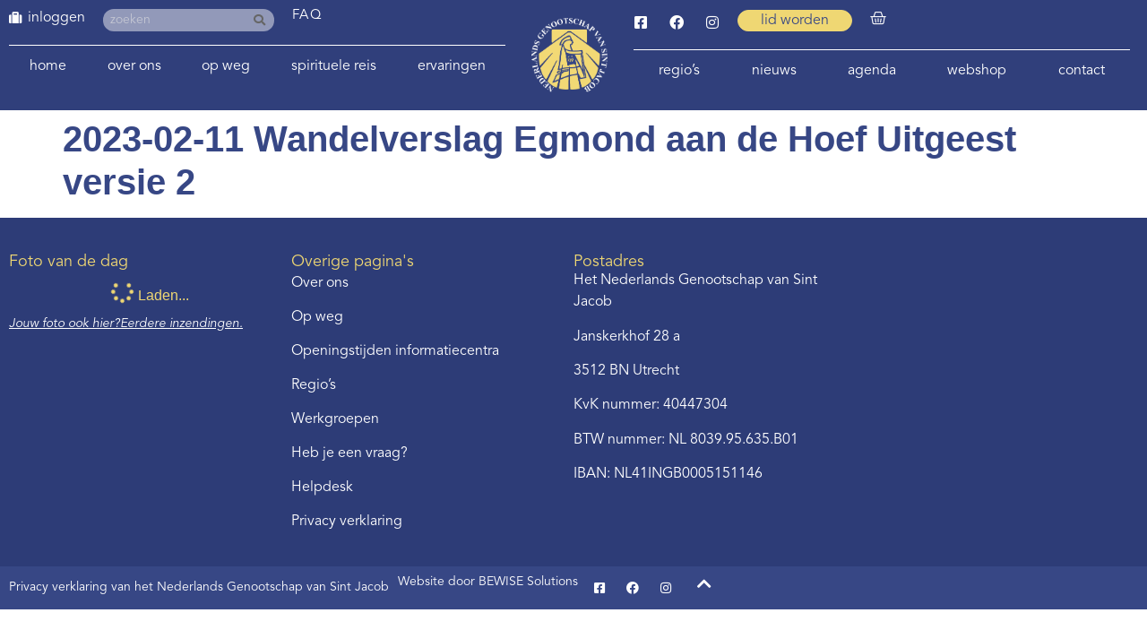

--- FILE ---
content_type: text/html; charset=UTF-8
request_url: https://www.santiago.nl/verslagen/2023-02-11-wandelverslag-egmond-aan-de-hoef-uitgeest-versie-2/
body_size: 12998
content:
<!doctype html>
<html lang="nl-NL">
<head>
	<meta charset="UTF-8">
	<meta name="viewport" content="width=device-width, initial-scale=1">
	<link rel="profile" href="https://gmpg.org/xfn/11">
	<meta name='robots' content='index, follow, max-image-preview:large, max-snippet:-1, max-video-preview:-1' />

	<!-- This site is optimized with the Yoast SEO plugin v26.5 - https://yoast.com/wordpress/plugins/seo/ -->
	<title>2023-02-11 Wandelverslag Egmond aan de Hoef Uitgeest versie 2 - Santiago</title>
	<link rel="canonical" href="https://www.santiago.nl/verslagen/2023-02-11-wandelverslag-egmond-aan-de-hoef-uitgeest-versie-2/" />
	<meta property="og:locale" content="nl_NL" />
	<meta property="og:type" content="article" />
	<meta property="og:title" content="2023-02-11 Wandelverslag Egmond aan de Hoef Uitgeest versie 2 - Santiago" />
	<meta property="og:url" content="https://www.santiago.nl/verslagen/2023-02-11-wandelverslag-egmond-aan-de-hoef-uitgeest-versie-2/" />
	<meta property="og:site_name" content="Santiago" />
	<meta name="twitter:card" content="summary_large_image" />
	<script type="application/ld+json" class="yoast-schema-graph">{"@context":"https://schema.org","@graph":[{"@type":"WebPage","@id":"https://www.santiago.nl/verslagen/2023-02-11-wandelverslag-egmond-aan-de-hoef-uitgeest-versie-2/","url":"https://www.santiago.nl/verslagen/2023-02-11-wandelverslag-egmond-aan-de-hoef-uitgeest-versie-2/","name":"2023-02-11 Wandelverslag Egmond aan de Hoef Uitgeest versie 2 - Santiago","isPartOf":{"@id":"https://www.santiago.nl/#website"},"datePublished":"2023-02-18T13:16:46+00:00","breadcrumb":{"@id":"https://www.santiago.nl/verslagen/2023-02-11-wandelverslag-egmond-aan-de-hoef-uitgeest-versie-2/#breadcrumb"},"inLanguage":"nl-NL","potentialAction":[{"@type":"ReadAction","target":["https://www.santiago.nl/verslagen/2023-02-11-wandelverslag-egmond-aan-de-hoef-uitgeest-versie-2/"]}]},{"@type":"BreadcrumbList","@id":"https://www.santiago.nl/verslagen/2023-02-11-wandelverslag-egmond-aan-de-hoef-uitgeest-versie-2/#breadcrumb","itemListElement":[{"@type":"ListItem","position":1,"name":"Home","item":"https://www.santiago.nl/"},{"@type":"ListItem","position":2,"name":"Verslagen","item":"https://www.santiago.nl/verslagen/"},{"@type":"ListItem","position":3,"name":"2023-02-11 Wandelverslag Egmond aan de Hoef Uitgeest versie 2"}]},{"@type":"WebSite","@id":"https://www.santiago.nl/#website","url":"https://www.santiago.nl/","name":"Santiago","description":"Het Nederlands Genootschap van Sint Jacob","publisher":{"@id":"https://www.santiago.nl/#organization"},"potentialAction":[{"@type":"SearchAction","target":{"@type":"EntryPoint","urlTemplate":"https://www.santiago.nl/?s={search_term_string}"},"query-input":{"@type":"PropertyValueSpecification","valueRequired":true,"valueName":"search_term_string"}}],"inLanguage":"nl-NL"},{"@type":"Organization","@id":"https://www.santiago.nl/#organization","name":"Het Nederlands Genootschap van Sint Jacob","url":"https://www.santiago.nl/","logo":{"@type":"ImageObject","inLanguage":"nl-NL","@id":"https://www.santiago.nl/#/schema/logo/image/","url":"https://www.santiago.nl/wp-content/uploads/2020/04/cropped-Logo-Nederlands-Genootschap-Sint-Jacob-wit.png","contentUrl":"https://www.santiago.nl/wp-content/uploads/2020/04/cropped-Logo-Nederlands-Genootschap-Sint-Jacob-wit.png","width":237,"height":230,"caption":"Het Nederlands Genootschap van Sint Jacob"},"image":{"@id":"https://www.santiago.nl/#/schema/logo/image/"}}]}</script>
	<!-- / Yoast SEO plugin. -->


<link rel='dns-prefetch' href='//cdn.usefathom.com' />
<link rel="alternate" title="oEmbed (JSON)" type="application/json+oembed" href="https://www.santiago.nl/wp-json/oembed/1.0/embed?url=https%3A%2F%2Fwww.santiago.nl%2Fverslagen%2F2023-02-11-wandelverslag-egmond-aan-de-hoef-uitgeest-versie-2%2F" />
<link rel="alternate" title="oEmbed (XML)" type="text/xml+oembed" href="https://www.santiago.nl/wp-json/oembed/1.0/embed?url=https%3A%2F%2Fwww.santiago.nl%2Fverslagen%2F2023-02-11-wandelverslag-egmond-aan-de-hoef-uitgeest-versie-2%2F&#038;format=xml" />

<link data-optimized="2" rel="stylesheet" href="https://www.santiago.nl/wp-content/litespeed/css/1e876de917cd7ff4823b3e5fd33b1325.css?ver=542b6" />




























































<script src="https://www.santiago.nl/wp-includes/js/jquery/jquery.min.js" id="jquery-core-js"></script>



<script src="https://cdn.usefathom.com/script.js" id="fathom-snippet-js" defer data-wp-strategy="defer" data-site="OMDXRFWN"   data-no-minify></script>

























<script src="https://www.santiago.nl/wp-content/plugins/wp-file-download/app/admin/assets/js/chosen.jquery.min.js" id="wpfd-chosen-js"></script>








<link rel="https://api.w.org/" href="https://www.santiago.nl/wp-json/" /><link rel="EditURI" type="application/rsd+xml" title="RSD" href="https://www.santiago.nl/xmlrpc.php?rsd" />
<meta name="generator" content="WordPress 6.9" />
<meta name="generator" content="WooCommerce 10.3.6" />
<link rel='shortlink' href='https://www.santiago.nl/?p=72542' />
    
            <script data-no-optimize="1">
          const urlParams = new URLSearchParams(window.location.search);
          const locatie = urlParams.get('locatie');
          if (locatie) {
            document.cookie = "locatie=" + locatie + "; expires=0";
          }

          document.addEventListener("DOMContentLoaded", function () {
            const locatie = getCookie('locatie')?.toLowerCase();
            if (locatie) {
              let text = 'Niet herkent';
              switch (locatie) {
                case 'jacobiparochie':
                case 'vessem':
                case 'utrecht':
                  text = locatie
                  break;
              }

              jQuery('body').append('<div style="z-index: 9999;color: #374785; background-color: #EFD773; border-radius: 0 15px 0 0; padding: 10px 20px; font-size: 15px; font-weight: 500; position: fixed; left: 0; bottom: 0;">Locatie: ' + text + '</div>');
              jQuery('input[name=input_61][value=' + locatie + ']').attr('checked', true).change;
            }
          });

          function getCookie(name) {
            const value = `; ${document.cookie}`;
            const parts = value.split(`; ${name}=`);
            if (parts.length === 2) return parts.pop().split(';').shift();
          }
        </script>
		<style id="wpfd_custom_css"></style>    
	        
			    
		<noscript><style>.woocommerce-product-gallery{ opacity: 1 !important; }</style></noscript>
	<meta name="generator" content="Elementor 3.33.4; settings: css_print_method-external, google_font-enabled, font_display-auto">
<!-- BEWISE GA-4 2022-01-20 - Global site tag (gtag.js) - Google Analytics -->
<script src="https://www.googletagmanager.com/gtag/js?id=G-X8P20V4C2B" defer data-deferred="1"></script>
<script data-no-optimize="1">
  window.dataLayer = window.dataLayer || [];
  function gtag(){dataLayer.push(arguments);}
  gtag('js', new Date());

  gtag('config', 'G-X8P20V4C2B');
</script>
			
			<link rel="icon" href="https://www.santiago.nl/wp-content/uploads/2020/03/Logo-Nederlands-Genootschap-Sint-Jacob-blauw-1-100x100.png" sizes="32x32" />
<link rel="icon" href="https://www.santiago.nl/wp-content/uploads/2020/03/Logo-Nederlands-Genootschap-Sint-Jacob-blauw-1.png" sizes="192x192" />
<link rel="apple-touch-icon" href="https://www.santiago.nl/wp-content/uploads/2020/03/Logo-Nederlands-Genootschap-Sint-Jacob-blauw-1.png" />
<meta name="msapplication-TileImage" content="https://www.santiago.nl/wp-content/uploads/2020/03/Logo-Nederlands-Genootschap-Sint-Jacob-blauw-1.png" />
<meta name="generator" content="XforWooCommerce.com - Product Filter for WooCommerce"/></head>
<body class="wp-singular verslagen-template-default single single-verslagen postid-72542 wp-custom-logo wp-embed-responsive wp-theme-hello-elementor wp-child-theme-hello-theme-child-master theme-hello-elementor cookies-not-set woocommerce-no-js hello-elementor-default elementor-default elementor-kit-2426">


<a class="skip-link screen-reader-text" href="#content">Ga naar de inhoud</a>

		<header data-elementor-type="header" data-elementor-id="1143" class="elementor elementor-1143 elementor-location-header" data-elementor-post-type="elementor_library">
			<div class="has_ae_slider elementor-element elementor-element-ec5c5a6 e-flex e-con-boxed ae-bg-gallery-type-default e-con e-parent" data-id="ec5c5a6" data-element_type="container" id="top" data-settings="{&quot;background_background&quot;:&quot;classic&quot;}">
					<div class="e-con-inner">
		<div class="has_ae_slider elementor-element elementor-element-e2e48b9 e-con-full e-flex ae-bg-gallery-type-default e-con e-child" data-id="e2e48b9" data-element_type="container">
		<div class="has_ae_slider elementor-element elementor-element-6e49201 e-con-full e-flex ae-bg-gallery-type-default e-con e-child" data-id="6e49201" data-element_type="container">
				<div class="elementor-element elementor-element-978470b elementor-widget__width-auto hide-admin elementor-view-default elementor-widget elementor-widget-icon" data-id="978470b" data-element_type="widget" data-widget_type="icon.default">
				<div class="elementor-widget-container">
							<div class="elementor-icon-wrapper">
			<div class="elementor-icon">
			<i aria-hidden="true" class="fas fa-suitcase"></i>			</div>
		</div>
						</div>
				</div>
				<div class="elementor-element elementor-element-2c96403 elementor-nav-menu--dropdown-none elementor-widget__width-auto hide-admin elementor-widget elementor-widget-nav-menu" data-id="2c96403" data-element_type="widget" data-settings="{&quot;submenu_icon&quot;:{&quot;value&quot;:&quot;&lt;i class=\&quot;\&quot; aria-hidden=\&quot;true\&quot;&gt;&lt;\/i&gt;&quot;,&quot;library&quot;:&quot;&quot;},&quot;layout&quot;:&quot;horizontal&quot;}" data-widget_type="nav-menu.default">
				<div class="elementor-widget-container">
								<nav aria-label="Menu" class="elementor-nav-menu--main elementor-nav-menu__container elementor-nav-menu--layout-horizontal e--pointer-none">
				<ul id="menu-1-2c96403" class="elementor-nav-menu"><li class="menu-item menu-item-type-post_type menu-item-object-page menu-item-2765"><a href="https://www.santiago.nl/login/" class="elementor-item">inloggen</a></li>
</ul>			</nav>
						<nav class="elementor-nav-menu--dropdown elementor-nav-menu__container" aria-hidden="true">
				<ul id="menu-2-2c96403" class="elementor-nav-menu"><li class="menu-item menu-item-type-post_type menu-item-object-page menu-item-2765"><a href="https://www.santiago.nl/login/" class="elementor-item" tabindex="-1">inloggen</a></li>
</ul>			</nav>
						</div>
				</div>
				<div class="elementor-element elementor-element-501b83b elementor-widget__width-auto elementor-hidden-mobile elementor-search-form--skin-classic elementor-search-form--button-type-icon elementor-search-form--icon-search elementor-widget elementor-widget-search-form" data-id="501b83b" data-element_type="widget" id="header-search" data-settings="{&quot;skin&quot;:&quot;classic&quot;}" data-widget_type="search-form.default">
				<div class="elementor-widget-container">
							<search role="search">
			<form class="elementor-search-form" action="https://www.santiago.nl" method="get">
												<div class="elementor-search-form__container">
					<label class="elementor-screen-only" for="elementor-search-form-501b83b">Zoeken</label>

					
					<input id="elementor-search-form-501b83b" placeholder="zoeken" class="elementor-search-form__input" type="search" name="s" value="">
					
											<button class="elementor-search-form__submit" type="submit" aria-label="Zoeken">
															<i aria-hidden="true" class="fas fa-search"></i>													</button>
					
									</div>
			</form>
		</search>
						</div>
				</div>
				<div class="elementor-element elementor-element-40c7d47 elementor-widget__width-auto elementor-widget elementor-widget-heading" data-id="40c7d47" data-element_type="widget" data-widget_type="heading.default">
				<div class="elementor-widget-container">
					<p class="elementor-heading-title elementor-size-default"><a href="/vragen">FAQ</a></p>				</div>
				</div>
				</div>
				<div class="elementor-element elementor-element-51e8248 elementor-nav-menu__align-justify elementor-nav-menu--dropdown-none elementor-hidden-mobile elementor-hidden-tablet elementor-widget elementor-widget-nav-menu" data-id="51e8248" data-element_type="widget" data-settings="{&quot;submenu_icon&quot;:{&quot;value&quot;:&quot;&lt;i class=\&quot;fas fa-chevron-down\&quot; aria-hidden=\&quot;true\&quot;&gt;&lt;\/i&gt;&quot;,&quot;library&quot;:&quot;fa-solid&quot;},&quot;layout&quot;:&quot;horizontal&quot;}" data-widget_type="nav-menu.default">
				<div class="elementor-widget-container">
								<nav aria-label="Menu" class="elementor-nav-menu--main elementor-nav-menu__container elementor-nav-menu--layout-horizontal e--pointer-none">
				<ul id="menu-1-51e8248" class="elementor-nav-menu"><li class="menu-item menu-item-type-post_type menu-item-object-page menu-item-home menu-item-1804"><a href="https://www.santiago.nl/" class="elementor-item">Home</a></li>
<li class="menu-item menu-item-type-post_type menu-item-object-page menu-item-has-children menu-item-1707"><a href="https://www.santiago.nl/genootschap/" class="elementor-item">Over ons</a>
<ul class="sub-menu elementor-nav-menu--dropdown">
	<li class="menu-item menu-item-type-post_type menu-item-object-page menu-item-has-children menu-item-4161"><a href="https://www.santiago.nl/genootschap/" class="elementor-sub-item">Over ons</a>
	<ul class="sub-menu elementor-nav-menu--dropdown">
		<li class="menu-item menu-item-type-post_type menu-item-object-page menu-item-117052"><a href="https://www.santiago.nl/ledenvergadering/" class="elementor-sub-item">Ledenvergadering</a></li>
	</ul>
</li>
	<li class="menu-item menu-item-type-post_type menu-item-object-page menu-item-1730"><a href="https://www.santiago.nl/genootschap/bestuur-nederlands-genootschap-sint-jacob/" class="elementor-sub-item">Bestuur</a></li>
	<li class="menu-item menu-item-type-post_type menu-item-object-page menu-item-1731"><a href="https://www.santiago.nl/genootschap/vertrouwenspersonen/" class="elementor-sub-item">Vertrouwenspersoon</a></li>
	<li class="menu-item menu-item-type-post_type_archive menu-item-object-werkgroepen menu-item-has-children menu-item-3890"><a href="https://www.santiago.nl/werkgroepen/" class="elementor-sub-item">(Werk)groepen</a>
	<ul class="sub-menu elementor-nav-menu--dropdown">
		<li class="menu-item menu-item-type-post_type menu-item-object-werkgroepen menu-item-3908"><a href="https://www.santiago.nl/werkgroepen/werkgroep-spiritualiteit/" class="elementor-sub-item">Aandacht en Spiritualiteit</a></li>
		<li class="menu-item menu-item-type-post_type menu-item-object-werkgroepen menu-item-3891"><a href="https://www.santiago.nl/werkgroepen/bibliotheek/" class="elementor-sub-item">Bibliotheek</a></li>
		<li class="menu-item menu-item-type-post_type menu-item-object-werkgroepen menu-item-28894"><a href="https://www.santiago.nl/werkgroepen/youngcamino/" class="elementor-sub-item">Young Camino</a></li>
		<li class="menu-item menu-item-type-post_type menu-item-object-werkgroepen menu-item-3896"><a href="https://www.santiago.nl/werkgroepen/el-orfeon-jacobeo/" class="elementor-sub-item">El Orfeón Jacobeo (pelgrimskoor)</a></li>
		<li class="menu-item menu-item-type-post_type menu-item-object-werkgroepen menu-item-3900"><a href="https://www.santiago.nl/werkgroepen/werkgroep-geschiedenis-en-cultuur/" class="elementor-sub-item">Geschiedenis en Cultuur</a></li>
		<li class="menu-item menu-item-type-post_type menu-item-object-werkgroepen menu-item-3901"><a href="https://www.santiago.nl/werkgroepen/werkgroep-het-nieuwe-pelgrimeren/" class="elementor-sub-item">Het nieuwe pelgrimeren</a></li>
		<li class="menu-item menu-item-type-post_type menu-item-object-werkgroepen menu-item-3902"><a href="https://www.santiago.nl/werkgroepen/werkgroep-hospitaleren/" class="elementor-sub-item">Hospitaleren</a></li>
		<li class="menu-item menu-item-type-post_type menu-item-object-werkgroepen menu-item-3892"><a href="https://www.santiago.nl/werkgroepen/werkgroep-hospitaleren-roncesvalles/" class="elementor-sub-item">Hospitaleren in Roncesvalles</a></li>
		<li class="menu-item menu-item-type-post_type menu-item-object-werkgroepen menu-item-3893"><a href="https://www.santiago.nl/werkgroepen/huiskamer-van-de-lage-landen-in-santiago/" class="elementor-sub-item">Huiskamer van de Lage Landen in Santiago</a></li>
		<li class="menu-item menu-item-type-post_type menu-item-object-werkgroepen menu-item-3903"><a href="https://www.santiago.nl/werkgroepen/werkgroep-informanten/" class="elementor-sub-item">Informanten</a></li>
		<li class="menu-item menu-item-type-post_type menu-item-object-werkgroepen menu-item-3897"><a href="https://www.santiago.nl/werkgroepen/projectgroep-internationale-contacten/" class="elementor-sub-item">Internationale contacten</a></li>
		<li class="menu-item menu-item-type-post_type menu-item-object-werkgroepen menu-item-3904"><a href="https://www.santiago.nl/werkgroepen/werkgroep-jacobswegen/" class="elementor-sub-item">Nederlandse Jacobswegen</a></li>
		<li class="menu-item menu-item-type-post_type menu-item-object-werkgroepen menu-item-3969"><a href="https://www.santiago.nl/werkgroepen/werkgroep-jacobike/" class="elementor-sub-item">Jacobike</a></li>
		<li class="menu-item menu-item-type-post_type menu-item-object-werkgroepen menu-item-3898"><a href="https://www.santiago.nl/werkgroepen/projectgroep-ledenbijeenkomsten/" class="elementor-sub-item">Ledenbijeenkomsten</a></li>
		<li class="menu-item menu-item-type-post_type menu-item-object-werkgroepen menu-item-3894"><a href="https://www.santiago.nl/werkgroepen/ledenservice/" class="elementor-sub-item">Ledenservice</a></li>
		<li class="menu-item menu-item-type-post_type menu-item-object-werkgroepen menu-item-3905"><a href="https://www.santiago.nl/werkgroepen/werkgroep-pelgrimeren-voor-de-jeugd/" class="elementor-sub-item">Pelgrimeren voor de jeugd</a></li>
		<li class="menu-item menu-item-type-post_type menu-item-object-werkgroepen menu-item-3895"><a href="https://www.santiago.nl/werkgroepen/pelgrims-voor-pelgrims/" class="elementor-sub-item">Pelgrims voor pelgrims</a></li>
		<li class="menu-item menu-item-type-post_type menu-item-object-werkgroepen menu-item-88009"><a href="https://www.santiago.nl/werkgroepen/pelgrimswegen-en-voorzieningen/" class="elementor-sub-item">Pelgrimswegen en voorzieningen</a></li>
		<li class="menu-item menu-item-type-post_type menu-item-object-werkgroepen menu-item-10924"><a href="https://www.santiago.nl/werkgroepen/redactie-jacobsstaf/" class="elementor-sub-item">Redactie Jacobsstaf</a></li>
		<li class="menu-item menu-item-type-post_type menu-item-object-werkgroepen menu-item-10906"><a href="https://www.santiago.nl/werkgroepen/redactie-ultreia/" class="elementor-sub-item">Redactie Ultreia</a></li>
		<li class="menu-item menu-item-type-post_type menu-item-object-werkgroepen menu-item-96712"><a href="https://www.santiago.nl/werkgroepen/wandelroutes/" class="elementor-sub-item">Wandelroutes</a></li>
		<li class="menu-item menu-item-type-post_type menu-item-object-werkgroepen menu-item-3899"><a href="https://www.santiago.nl/werkgroepen/werkgroep-website/" class="elementor-sub-item">Website</a></li>
	</ul>
</li>
	<li class="menu-item menu-item-type-post_type menu-item-object-page menu-item-48623"><a href="https://www.santiago.nl/hospitaleren/" class="elementor-sub-item">Hospitaleren</a></li>
	<li class="menu-item menu-item-type-post_type menu-item-object-page menu-item-1733"><a href="https://www.santiago.nl/genootschap/publicaties/" class="elementor-sub-item">Publicaties</a></li>
	<li class="menu-item menu-item-type-post_type menu-item-object-page menu-item-33776"><a href="https://www.santiago.nl/bibliotheek-catalogus/" class="elementor-sub-item">Bibliotheek Catalogus</a></li>
	<li class="menu-item menu-item-type-post_type_archive menu-item-object-jacobalia menu-item-has-children menu-item-5302"><a href="https://www.santiago.nl/jacobalia/" class="elementor-sub-item">Jacobalia</a>
	<ul class="sub-menu elementor-nav-menu--dropdown">
		<li class="menu-item menu-item-type-post_type_archive menu-item-object-jacobalia menu-item-7583"><a href="https://www.santiago.nl/jacobalia/" class="elementor-sub-item">Jacobalia</a></li>
		<li class="menu-item menu-item-type-post_type menu-item-object-page menu-item-5303"><a href="https://www.santiago.nl/inzendformulier-jacobalium/" class="elementor-sub-item">Inzendformulier Jacobalium</a></li>
	</ul>
</li>
	<li class="menu-item menu-item-type-post_type menu-item-object-page menu-item-has-children menu-item-1734"><a href="https://www.santiago.nl/genootschap/geschiedenis-nederlands-genootschap/" class="elementor-sub-item">Geschiedenis</a>
	<ul class="sub-menu elementor-nav-menu--dropdown">
		<li class="menu-item menu-item-type-post_type_archive menu-item-object-kronieken menu-item-7653"><a href="https://www.santiago.nl/kronieken/" class="elementor-sub-item">Kronieken</a></li>
	</ul>
</li>
	<li class="menu-item menu-item-type-post_type menu-item-object-page menu-item-1735"><a href="https://www.santiago.nl/genootschap/andere-genootschappen/" class="elementor-sub-item">Andere genootschappen en adressen</a></li>
	<li class="menu-item menu-item-type-post_type menu-item-object-page menu-item-3567"><a href="https://www.santiago.nl/lid-worden/" class="elementor-sub-item">Lidmaatschap</a></li>
</ul>
</li>
<li class="menu-item menu-item-type-post_type menu-item-object-page menu-item-has-children menu-item-87990"><a href="https://www.santiago.nl/op-weg-naar-santiago-de-compostela/" class="elementor-item">Op weg</a>
<ul class="sub-menu elementor-nav-menu--dropdown">
	<li class="menu-item menu-item-type-post_type menu-item-object-page menu-item-88006"><a href="https://www.santiago.nl/op-weg-naar-santiago-de-compostela/" class="elementor-sub-item">Op weg</a></li>
	<li class="menu-item menu-item-type-post_type menu-item-object-page menu-item-87991"><a href="https://www.santiago.nl/lopen-naar-santiago/" class="elementor-sub-item">Lopen naar Santiago de Compostela</a></li>
	<li class="menu-item menu-item-type-post_type menu-item-object-page menu-item-1779"><a href="https://www.santiago.nl/fietsen-naar-santiago/" class="elementor-sub-item">Fietsen naar Santiago de Compostela</a></li>
	<li class="menu-item menu-item-type-post_type menu-item-object-page menu-item-has-children menu-item-1780"><a href="https://www.santiago.nl/op-weg-naar-santiago-de-compostela/routes-naar-santiago/" class="elementor-sub-item">Routes</a>
	<ul class="sub-menu elementor-nav-menu--dropdown">
		<li class="menu-item menu-item-type-post_type menu-item-object-page menu-item-has-children menu-item-87992"><a href="https://www.santiago.nl/lopen-naar-santiago/looproutes-naar-santiago/" class="elementor-sub-item">Looproutes naar Santiago de Compostela</a>
		<ul class="sub-menu elementor-nav-menu--dropdown">
			<li class="menu-item menu-item-type-post_type menu-item-object-page menu-item-87997"><a href="https://www.santiago.nl/lopen-naar-santiago/looproutes-naar-santiago/looproutes-in-nederland/" class="elementor-sub-item">Looproutes in Nederland</a></li>
			<li class="menu-item menu-item-type-post_type menu-item-object-page menu-item-87996"><a href="https://www.santiago.nl/lopen-naar-santiago/looproutes-naar-santiago/looproutes-in-belgie/" class="elementor-sub-item">Looproutes in België</a></li>
			<li class="menu-item menu-item-type-post_type menu-item-object-page menu-item-87995"><a href="https://www.santiago.nl/lopen-naar-santiago/looproutes-naar-santiago/looproutes-in-frankrijk/" class="elementor-sub-item">Looproutes in Frankrijk</a></li>
			<li class="menu-item menu-item-type-post_type menu-item-object-page menu-item-87994"><a href="https://www.santiago.nl/lopen-naar-santiago/looproutes-naar-santiago/looproutes-in-spanje/" class="elementor-sub-item">Looproutes in Spanje</a></li>
			<li class="menu-item menu-item-type-post_type menu-item-object-page menu-item-87993"><a href="https://www.santiago.nl/lopen-naar-santiago/looproutes-naar-santiago/looproutes-in-portugal/" class="elementor-sub-item">Looproutes in Portugal</a></li>
		</ul>
</li>
		<li class="menu-item menu-item-type-post_type menu-item-object-page menu-item-has-children menu-item-1867"><a href="https://www.santiago.nl/fietsen-naar-santiago/fietsroutes-naar-santiago/" class="elementor-sub-item">Fietsroutes naar Santiago de Compostela</a>
		<ul class="sub-menu elementor-nav-menu--dropdown">
			<li class="menu-item menu-item-type-post_type menu-item-object-page menu-item-1858"><a href="https://www.santiago.nl/fietsen-naar-santiago/fietsroutes-nederland/" class="elementor-sub-item">Fietsroutes in Nederland</a></li>
			<li class="menu-item menu-item-type-post_type menu-item-object-page menu-item-1860"><a href="https://www.santiago.nl/fietsen-naar-santiago/fietsroutes-belgie/" class="elementor-sub-item">Fietsroutes in België</a></li>
			<li class="menu-item menu-item-type-post_type menu-item-object-page menu-item-1862"><a href="https://www.santiago.nl/fietsen-naar-santiago/fietsroutes-frankrijk/" class="elementor-sub-item">Fietsroutes in Frankrijk</a></li>
			<li class="menu-item menu-item-type-post_type menu-item-object-page menu-item-1864"><a href="https://www.santiago.nl/fietsen-naar-santiago/fietsroutes-spanje/" class="elementor-sub-item">Fietsroutes in Spanje</a></li>
			<li class="menu-item menu-item-type-post_type menu-item-object-page menu-item-27972"><a href="https://www.santiago.nl/downloads-bike/" class="elementor-sub-item">Downloads fietsroutes</a></li>
		</ul>
</li>
		<li class="menu-item menu-item-type-post_type menu-item-object-page menu-item-9960"><a href="https://www.santiago.nl/downloads/" class="elementor-sub-item">Downloads looproutes en voorzieningen</a></li>
		<li class="menu-item menu-item-type-post_type menu-item-object-page menu-item-95951"><a href="https://www.santiago.nl/downloads-bike/" class="elementor-sub-item">Downloads fietsroutes</a></li>
	</ul>
</li>
	<li class="menu-item menu-item-type-post_type menu-item-object-page menu-item-1781"><a href="https://www.santiago.nl/eten-en-slapen-onderweg/" class="elementor-sub-item">Eten en slapen</a></li>
	<li class="menu-item menu-item-type-post_type menu-item-object-page menu-item-1782"><a href="https://www.santiago.nl/terug-naar-huis-vanuit-santiago/" class="elementor-sub-item">Terug naar huis</a></li>
	<li class="menu-item menu-item-type-post_type_archive menu-item-object-reisgenoot menu-item-5125"><a href="https://www.santiago.nl/reisgenoot/" class="elementor-sub-item">Op zoek naar reisgenoten</a></li>
	<li class="menu-item menu-item-type-post_type_archive menu-item-object-zoekertjes menu-item-9653"><a href="https://www.santiago.nl/zoekertjes/" class="elementor-sub-item">Zoekertjes</a></li>
	<li class="menu-item menu-item-type-post_type menu-item-object-page menu-item-78099"><a href="https://www.santiago.nl/bloemen-op-de-camino/" class="elementor-sub-item">Bloemen op de camino</a></li>
	<li class="menu-item menu-item-type-post_type menu-item-object-page menu-item-7576"><a href="https://www.santiago.nl/pelgrimswegen-nader-bekeken/" class="elementor-sub-item">Pelgrimswegen: nader bekeken</a></li>
</ul>
</li>
<li class="menu-item menu-item-type-post_type menu-item-object-page menu-item-has-children menu-item-119497"><a href="https://www.santiago.nl/spirituele-reis-hfd/" class="elementor-item">Spirituele reis</a>
<ul class="sub-menu elementor-nav-menu--dropdown">
	<li class="menu-item menu-item-type-post_type menu-item-object-page menu-item-104319"><a href="https://www.santiago.nl/spirituele-reis-hfd/bespiegelingen/" class="elementor-sub-item">Bespiegelingen</a></li>
	<li class="menu-item menu-item-type-post_type menu-item-object-page menu-item-35084"><a href="https://www.santiago.nl/spirituele-reis-hfd/spirituele-reis/" class="elementor-sub-item">Foto en film van de maand</a></li>
	<li class="menu-item menu-item-type-post_type menu-item-object-page menu-item-11072"><a href="https://www.santiago.nl/spirituele-reis-hfd/op-zoek-naar/" class="elementor-sub-item">De weg naar binnen in woord en beeld</a></li>
</ul>
</li>
<li class="menu-item menu-item-type-post_type menu-item-object-page menu-item-has-children menu-item-1783"><a href="https://www.santiago.nl/ervaringen/" class="elementor-item">Ervaringen</a>
<ul class="sub-menu elementor-nav-menu--dropdown">
	<li class="menu-item menu-item-type-post_type menu-item-object-page menu-item-29483"><a href="https://www.santiago.nl/ervaringen/" class="elementor-sub-item">Ervaringsverhalen</a></li>
	<li class="menu-item menu-item-type-post_type menu-item-object-page menu-item-79218"><a href="https://www.santiago.nl/alle-weblogs/" class="elementor-sub-item">Weblogs</a></li>
	<li class="menu-item menu-item-type-custom menu-item-object-custom menu-item-29485"><a href="https://www.santiago.nl/op-weg-naar-santiago-de-compostela/ervaringen/#podcast" class="elementor-sub-item elementor-item-anchor">Podcast camino.nl</a></li>
	<li class="menu-item menu-item-type-custom menu-item-object-custom menu-item-29486"><a href="https://www.santiago.nl/op-weg-naar-santiago-de-compostela/ervaringen/#video" class="elementor-sub-item elementor-item-anchor">Foto- en videoverhalen</a></li>
</ul>
</li>
</ul>			</nav>
						<nav class="elementor-nav-menu--dropdown elementor-nav-menu__container" aria-hidden="true">
				<ul id="menu-2-51e8248" class="elementor-nav-menu"><li class="menu-item menu-item-type-post_type menu-item-object-page menu-item-home menu-item-1804"><a href="https://www.santiago.nl/" class="elementor-item" tabindex="-1">Home</a></li>
<li class="menu-item menu-item-type-post_type menu-item-object-page menu-item-has-children menu-item-1707"><a href="https://www.santiago.nl/genootschap/" class="elementor-item" tabindex="-1">Over ons</a>
<ul class="sub-menu elementor-nav-menu--dropdown">
	<li class="menu-item menu-item-type-post_type menu-item-object-page menu-item-has-children menu-item-4161"><a href="https://www.santiago.nl/genootschap/" class="elementor-sub-item" tabindex="-1">Over ons</a>
	<ul class="sub-menu elementor-nav-menu--dropdown">
		<li class="menu-item menu-item-type-post_type menu-item-object-page menu-item-117052"><a href="https://www.santiago.nl/ledenvergadering/" class="elementor-sub-item" tabindex="-1">Ledenvergadering</a></li>
	</ul>
</li>
	<li class="menu-item menu-item-type-post_type menu-item-object-page menu-item-1730"><a href="https://www.santiago.nl/genootschap/bestuur-nederlands-genootschap-sint-jacob/" class="elementor-sub-item" tabindex="-1">Bestuur</a></li>
	<li class="menu-item menu-item-type-post_type menu-item-object-page menu-item-1731"><a href="https://www.santiago.nl/genootschap/vertrouwenspersonen/" class="elementor-sub-item" tabindex="-1">Vertrouwenspersoon</a></li>
	<li class="menu-item menu-item-type-post_type_archive menu-item-object-werkgroepen menu-item-has-children menu-item-3890"><a href="https://www.santiago.nl/werkgroepen/" class="elementor-sub-item" tabindex="-1">(Werk)groepen</a>
	<ul class="sub-menu elementor-nav-menu--dropdown">
		<li class="menu-item menu-item-type-post_type menu-item-object-werkgroepen menu-item-3908"><a href="https://www.santiago.nl/werkgroepen/werkgroep-spiritualiteit/" class="elementor-sub-item" tabindex="-1">Aandacht en Spiritualiteit</a></li>
		<li class="menu-item menu-item-type-post_type menu-item-object-werkgroepen menu-item-3891"><a href="https://www.santiago.nl/werkgroepen/bibliotheek/" class="elementor-sub-item" tabindex="-1">Bibliotheek</a></li>
		<li class="menu-item menu-item-type-post_type menu-item-object-werkgroepen menu-item-28894"><a href="https://www.santiago.nl/werkgroepen/youngcamino/" class="elementor-sub-item" tabindex="-1">Young Camino</a></li>
		<li class="menu-item menu-item-type-post_type menu-item-object-werkgroepen menu-item-3896"><a href="https://www.santiago.nl/werkgroepen/el-orfeon-jacobeo/" class="elementor-sub-item" tabindex="-1">El Orfeón Jacobeo (pelgrimskoor)</a></li>
		<li class="menu-item menu-item-type-post_type menu-item-object-werkgroepen menu-item-3900"><a href="https://www.santiago.nl/werkgroepen/werkgroep-geschiedenis-en-cultuur/" class="elementor-sub-item" tabindex="-1">Geschiedenis en Cultuur</a></li>
		<li class="menu-item menu-item-type-post_type menu-item-object-werkgroepen menu-item-3901"><a href="https://www.santiago.nl/werkgroepen/werkgroep-het-nieuwe-pelgrimeren/" class="elementor-sub-item" tabindex="-1">Het nieuwe pelgrimeren</a></li>
		<li class="menu-item menu-item-type-post_type menu-item-object-werkgroepen menu-item-3902"><a href="https://www.santiago.nl/werkgroepen/werkgroep-hospitaleren/" class="elementor-sub-item" tabindex="-1">Hospitaleren</a></li>
		<li class="menu-item menu-item-type-post_type menu-item-object-werkgroepen menu-item-3892"><a href="https://www.santiago.nl/werkgroepen/werkgroep-hospitaleren-roncesvalles/" class="elementor-sub-item" tabindex="-1">Hospitaleren in Roncesvalles</a></li>
		<li class="menu-item menu-item-type-post_type menu-item-object-werkgroepen menu-item-3893"><a href="https://www.santiago.nl/werkgroepen/huiskamer-van-de-lage-landen-in-santiago/" class="elementor-sub-item" tabindex="-1">Huiskamer van de Lage Landen in Santiago</a></li>
		<li class="menu-item menu-item-type-post_type menu-item-object-werkgroepen menu-item-3903"><a href="https://www.santiago.nl/werkgroepen/werkgroep-informanten/" class="elementor-sub-item" tabindex="-1">Informanten</a></li>
		<li class="menu-item menu-item-type-post_type menu-item-object-werkgroepen menu-item-3897"><a href="https://www.santiago.nl/werkgroepen/projectgroep-internationale-contacten/" class="elementor-sub-item" tabindex="-1">Internationale contacten</a></li>
		<li class="menu-item menu-item-type-post_type menu-item-object-werkgroepen menu-item-3904"><a href="https://www.santiago.nl/werkgroepen/werkgroep-jacobswegen/" class="elementor-sub-item" tabindex="-1">Nederlandse Jacobswegen</a></li>
		<li class="menu-item menu-item-type-post_type menu-item-object-werkgroepen menu-item-3969"><a href="https://www.santiago.nl/werkgroepen/werkgroep-jacobike/" class="elementor-sub-item" tabindex="-1">Jacobike</a></li>
		<li class="menu-item menu-item-type-post_type menu-item-object-werkgroepen menu-item-3898"><a href="https://www.santiago.nl/werkgroepen/projectgroep-ledenbijeenkomsten/" class="elementor-sub-item" tabindex="-1">Ledenbijeenkomsten</a></li>
		<li class="menu-item menu-item-type-post_type menu-item-object-werkgroepen menu-item-3894"><a href="https://www.santiago.nl/werkgroepen/ledenservice/" class="elementor-sub-item" tabindex="-1">Ledenservice</a></li>
		<li class="menu-item menu-item-type-post_type menu-item-object-werkgroepen menu-item-3905"><a href="https://www.santiago.nl/werkgroepen/werkgroep-pelgrimeren-voor-de-jeugd/" class="elementor-sub-item" tabindex="-1">Pelgrimeren voor de jeugd</a></li>
		<li class="menu-item menu-item-type-post_type menu-item-object-werkgroepen menu-item-3895"><a href="https://www.santiago.nl/werkgroepen/pelgrims-voor-pelgrims/" class="elementor-sub-item" tabindex="-1">Pelgrims voor pelgrims</a></li>
		<li class="menu-item menu-item-type-post_type menu-item-object-werkgroepen menu-item-88009"><a href="https://www.santiago.nl/werkgroepen/pelgrimswegen-en-voorzieningen/" class="elementor-sub-item" tabindex="-1">Pelgrimswegen en voorzieningen</a></li>
		<li class="menu-item menu-item-type-post_type menu-item-object-werkgroepen menu-item-10924"><a href="https://www.santiago.nl/werkgroepen/redactie-jacobsstaf/" class="elementor-sub-item" tabindex="-1">Redactie Jacobsstaf</a></li>
		<li class="menu-item menu-item-type-post_type menu-item-object-werkgroepen menu-item-10906"><a href="https://www.santiago.nl/werkgroepen/redactie-ultreia/" class="elementor-sub-item" tabindex="-1">Redactie Ultreia</a></li>
		<li class="menu-item menu-item-type-post_type menu-item-object-werkgroepen menu-item-96712"><a href="https://www.santiago.nl/werkgroepen/wandelroutes/" class="elementor-sub-item" tabindex="-1">Wandelroutes</a></li>
		<li class="menu-item menu-item-type-post_type menu-item-object-werkgroepen menu-item-3899"><a href="https://www.santiago.nl/werkgroepen/werkgroep-website/" class="elementor-sub-item" tabindex="-1">Website</a></li>
	</ul>
</li>
	<li class="menu-item menu-item-type-post_type menu-item-object-page menu-item-48623"><a href="https://www.santiago.nl/hospitaleren/" class="elementor-sub-item" tabindex="-1">Hospitaleren</a></li>
	<li class="menu-item menu-item-type-post_type menu-item-object-page menu-item-1733"><a href="https://www.santiago.nl/genootschap/publicaties/" class="elementor-sub-item" tabindex="-1">Publicaties</a></li>
	<li class="menu-item menu-item-type-post_type menu-item-object-page menu-item-33776"><a href="https://www.santiago.nl/bibliotheek-catalogus/" class="elementor-sub-item" tabindex="-1">Bibliotheek Catalogus</a></li>
	<li class="menu-item menu-item-type-post_type_archive menu-item-object-jacobalia menu-item-has-children menu-item-5302"><a href="https://www.santiago.nl/jacobalia/" class="elementor-sub-item" tabindex="-1">Jacobalia</a>
	<ul class="sub-menu elementor-nav-menu--dropdown">
		<li class="menu-item menu-item-type-post_type_archive menu-item-object-jacobalia menu-item-7583"><a href="https://www.santiago.nl/jacobalia/" class="elementor-sub-item" tabindex="-1">Jacobalia</a></li>
		<li class="menu-item menu-item-type-post_type menu-item-object-page menu-item-5303"><a href="https://www.santiago.nl/inzendformulier-jacobalium/" class="elementor-sub-item" tabindex="-1">Inzendformulier Jacobalium</a></li>
	</ul>
</li>
	<li class="menu-item menu-item-type-post_type menu-item-object-page menu-item-has-children menu-item-1734"><a href="https://www.santiago.nl/genootschap/geschiedenis-nederlands-genootschap/" class="elementor-sub-item" tabindex="-1">Geschiedenis</a>
	<ul class="sub-menu elementor-nav-menu--dropdown">
		<li class="menu-item menu-item-type-post_type_archive menu-item-object-kronieken menu-item-7653"><a href="https://www.santiago.nl/kronieken/" class="elementor-sub-item" tabindex="-1">Kronieken</a></li>
	</ul>
</li>
	<li class="menu-item menu-item-type-post_type menu-item-object-page menu-item-1735"><a href="https://www.santiago.nl/genootschap/andere-genootschappen/" class="elementor-sub-item" tabindex="-1">Andere genootschappen en adressen</a></li>
	<li class="menu-item menu-item-type-post_type menu-item-object-page menu-item-3567"><a href="https://www.santiago.nl/lid-worden/" class="elementor-sub-item" tabindex="-1">Lidmaatschap</a></li>
</ul>
</li>
<li class="menu-item menu-item-type-post_type menu-item-object-page menu-item-has-children menu-item-87990"><a href="https://www.santiago.nl/op-weg-naar-santiago-de-compostela/" class="elementor-item" tabindex="-1">Op weg</a>
<ul class="sub-menu elementor-nav-menu--dropdown">
	<li class="menu-item menu-item-type-post_type menu-item-object-page menu-item-88006"><a href="https://www.santiago.nl/op-weg-naar-santiago-de-compostela/" class="elementor-sub-item" tabindex="-1">Op weg</a></li>
	<li class="menu-item menu-item-type-post_type menu-item-object-page menu-item-87991"><a href="https://www.santiago.nl/lopen-naar-santiago/" class="elementor-sub-item" tabindex="-1">Lopen naar Santiago de Compostela</a></li>
	<li class="menu-item menu-item-type-post_type menu-item-object-page menu-item-1779"><a href="https://www.santiago.nl/fietsen-naar-santiago/" class="elementor-sub-item" tabindex="-1">Fietsen naar Santiago de Compostela</a></li>
	<li class="menu-item menu-item-type-post_type menu-item-object-page menu-item-has-children menu-item-1780"><a href="https://www.santiago.nl/op-weg-naar-santiago-de-compostela/routes-naar-santiago/" class="elementor-sub-item" tabindex="-1">Routes</a>
	<ul class="sub-menu elementor-nav-menu--dropdown">
		<li class="menu-item menu-item-type-post_type menu-item-object-page menu-item-has-children menu-item-87992"><a href="https://www.santiago.nl/lopen-naar-santiago/looproutes-naar-santiago/" class="elementor-sub-item" tabindex="-1">Looproutes naar Santiago de Compostela</a>
		<ul class="sub-menu elementor-nav-menu--dropdown">
			<li class="menu-item menu-item-type-post_type menu-item-object-page menu-item-87997"><a href="https://www.santiago.nl/lopen-naar-santiago/looproutes-naar-santiago/looproutes-in-nederland/" class="elementor-sub-item" tabindex="-1">Looproutes in Nederland</a></li>
			<li class="menu-item menu-item-type-post_type menu-item-object-page menu-item-87996"><a href="https://www.santiago.nl/lopen-naar-santiago/looproutes-naar-santiago/looproutes-in-belgie/" class="elementor-sub-item" tabindex="-1">Looproutes in België</a></li>
			<li class="menu-item menu-item-type-post_type menu-item-object-page menu-item-87995"><a href="https://www.santiago.nl/lopen-naar-santiago/looproutes-naar-santiago/looproutes-in-frankrijk/" class="elementor-sub-item" tabindex="-1">Looproutes in Frankrijk</a></li>
			<li class="menu-item menu-item-type-post_type menu-item-object-page menu-item-87994"><a href="https://www.santiago.nl/lopen-naar-santiago/looproutes-naar-santiago/looproutes-in-spanje/" class="elementor-sub-item" tabindex="-1">Looproutes in Spanje</a></li>
			<li class="menu-item menu-item-type-post_type menu-item-object-page menu-item-87993"><a href="https://www.santiago.nl/lopen-naar-santiago/looproutes-naar-santiago/looproutes-in-portugal/" class="elementor-sub-item" tabindex="-1">Looproutes in Portugal</a></li>
		</ul>
</li>
		<li class="menu-item menu-item-type-post_type menu-item-object-page menu-item-has-children menu-item-1867"><a href="https://www.santiago.nl/fietsen-naar-santiago/fietsroutes-naar-santiago/" class="elementor-sub-item" tabindex="-1">Fietsroutes naar Santiago de Compostela</a>
		<ul class="sub-menu elementor-nav-menu--dropdown">
			<li class="menu-item menu-item-type-post_type menu-item-object-page menu-item-1858"><a href="https://www.santiago.nl/fietsen-naar-santiago/fietsroutes-nederland/" class="elementor-sub-item" tabindex="-1">Fietsroutes in Nederland</a></li>
			<li class="menu-item menu-item-type-post_type menu-item-object-page menu-item-1860"><a href="https://www.santiago.nl/fietsen-naar-santiago/fietsroutes-belgie/" class="elementor-sub-item" tabindex="-1">Fietsroutes in België</a></li>
			<li class="menu-item menu-item-type-post_type menu-item-object-page menu-item-1862"><a href="https://www.santiago.nl/fietsen-naar-santiago/fietsroutes-frankrijk/" class="elementor-sub-item" tabindex="-1">Fietsroutes in Frankrijk</a></li>
			<li class="menu-item menu-item-type-post_type menu-item-object-page menu-item-1864"><a href="https://www.santiago.nl/fietsen-naar-santiago/fietsroutes-spanje/" class="elementor-sub-item" tabindex="-1">Fietsroutes in Spanje</a></li>
			<li class="menu-item menu-item-type-post_type menu-item-object-page menu-item-27972"><a href="https://www.santiago.nl/downloads-bike/" class="elementor-sub-item" tabindex="-1">Downloads fietsroutes</a></li>
		</ul>
</li>
		<li class="menu-item menu-item-type-post_type menu-item-object-page menu-item-9960"><a href="https://www.santiago.nl/downloads/" class="elementor-sub-item" tabindex="-1">Downloads looproutes en voorzieningen</a></li>
		<li class="menu-item menu-item-type-post_type menu-item-object-page menu-item-95951"><a href="https://www.santiago.nl/downloads-bike/" class="elementor-sub-item" tabindex="-1">Downloads fietsroutes</a></li>
	</ul>
</li>
	<li class="menu-item menu-item-type-post_type menu-item-object-page menu-item-1781"><a href="https://www.santiago.nl/eten-en-slapen-onderweg/" class="elementor-sub-item" tabindex="-1">Eten en slapen</a></li>
	<li class="menu-item menu-item-type-post_type menu-item-object-page menu-item-1782"><a href="https://www.santiago.nl/terug-naar-huis-vanuit-santiago/" class="elementor-sub-item" tabindex="-1">Terug naar huis</a></li>
	<li class="menu-item menu-item-type-post_type_archive menu-item-object-reisgenoot menu-item-5125"><a href="https://www.santiago.nl/reisgenoot/" class="elementor-sub-item" tabindex="-1">Op zoek naar reisgenoten</a></li>
	<li class="menu-item menu-item-type-post_type_archive menu-item-object-zoekertjes menu-item-9653"><a href="https://www.santiago.nl/zoekertjes/" class="elementor-sub-item" tabindex="-1">Zoekertjes</a></li>
	<li class="menu-item menu-item-type-post_type menu-item-object-page menu-item-78099"><a href="https://www.santiago.nl/bloemen-op-de-camino/" class="elementor-sub-item" tabindex="-1">Bloemen op de camino</a></li>
	<li class="menu-item menu-item-type-post_type menu-item-object-page menu-item-7576"><a href="https://www.santiago.nl/pelgrimswegen-nader-bekeken/" class="elementor-sub-item" tabindex="-1">Pelgrimswegen: nader bekeken</a></li>
</ul>
</li>
<li class="menu-item menu-item-type-post_type menu-item-object-page menu-item-has-children menu-item-119497"><a href="https://www.santiago.nl/spirituele-reis-hfd/" class="elementor-item" tabindex="-1">Spirituele reis</a>
<ul class="sub-menu elementor-nav-menu--dropdown">
	<li class="menu-item menu-item-type-post_type menu-item-object-page menu-item-104319"><a href="https://www.santiago.nl/spirituele-reis-hfd/bespiegelingen/" class="elementor-sub-item" tabindex="-1">Bespiegelingen</a></li>
	<li class="menu-item menu-item-type-post_type menu-item-object-page menu-item-35084"><a href="https://www.santiago.nl/spirituele-reis-hfd/spirituele-reis/" class="elementor-sub-item" tabindex="-1">Foto en film van de maand</a></li>
	<li class="menu-item menu-item-type-post_type menu-item-object-page menu-item-11072"><a href="https://www.santiago.nl/spirituele-reis-hfd/op-zoek-naar/" class="elementor-sub-item" tabindex="-1">De weg naar binnen in woord en beeld</a></li>
</ul>
</li>
<li class="menu-item menu-item-type-post_type menu-item-object-page menu-item-has-children menu-item-1783"><a href="https://www.santiago.nl/ervaringen/" class="elementor-item" tabindex="-1">Ervaringen</a>
<ul class="sub-menu elementor-nav-menu--dropdown">
	<li class="menu-item menu-item-type-post_type menu-item-object-page menu-item-29483"><a href="https://www.santiago.nl/ervaringen/" class="elementor-sub-item" tabindex="-1">Ervaringsverhalen</a></li>
	<li class="menu-item menu-item-type-post_type menu-item-object-page menu-item-79218"><a href="https://www.santiago.nl/alle-weblogs/" class="elementor-sub-item" tabindex="-1">Weblogs</a></li>
	<li class="menu-item menu-item-type-custom menu-item-object-custom menu-item-29485"><a href="https://www.santiago.nl/op-weg-naar-santiago-de-compostela/ervaringen/#podcast" class="elementor-sub-item elementor-item-anchor" tabindex="-1">Podcast camino.nl</a></li>
	<li class="menu-item menu-item-type-custom menu-item-object-custom menu-item-29486"><a href="https://www.santiago.nl/op-weg-naar-santiago-de-compostela/ervaringen/#video" class="elementor-sub-item elementor-item-anchor" tabindex="-1">Foto- en videoverhalen</a></li>
</ul>
</li>
</ul>			</nav>
						</div>
				</div>
				</div>
		<div class="has_ae_slider elementor-element elementor-element-027fb02 e-con-full e-flex ae-bg-gallery-type-default e-con e-child" data-id="027fb02" data-element_type="container">
				<div class="elementor-element elementor-element-7d940db elementor-widget elementor-widget-theme-site-logo elementor-widget-image" data-id="7d940db" data-element_type="widget" data-widget_type="theme-site-logo.default">
				<div class="elementor-widget-container">
											<a href="https://www.santiago.nl">
			<img width="237" height="230" src="https://www.santiago.nl/wp-content/uploads/2020/03/cropped-Logo-Nederlands-Genootschap-Sint-Jacob-wit.png" class="attachment-full size-full wp-image-3013" alt="" />				</a>
											</div>
				</div>
				</div>
		<div class="has_ae_slider elementor-element elementor-element-3f92ebc e-con-full e-flex ae-bg-gallery-type-default e-con e-child" data-id="3f92ebc" data-element_type="container">
		<div class="has_ae_slider elementor-element elementor-element-48767d8 e-con-full e-flex ae-bg-gallery-type-default e-con e-child" data-id="48767d8" data-element_type="container">
				<div class="elementor-element elementor-element-16a9772 elementor-shape-square e-grid-align-right elementor-widget__width-auto elementor-hidden-mobile elementor-hidden-tablet elementor-grid-0 elementor-widget elementor-widget-social-icons" data-id="16a9772" data-element_type="widget" data-widget_type="social-icons.default">
				<div class="elementor-widget-container">
							<div class="elementor-social-icons-wrapper elementor-grid" role="list">
							<span class="elementor-grid-item" role="listitem">
					<a class="elementor-icon elementor-social-icon elementor-social-icon-facebook-square elementor-repeater-item-e269432" href="https://www.facebook.com/genootschap/" target="_blank">
						<span class="elementor-screen-only">Facebook-square</span>
						<i aria-hidden="true" class="fab fa-facebook-square"></i>					</a>
				</span>
							<span class="elementor-grid-item" role="listitem">
					<a class="elementor-icon elementor-social-icon elementor-social-icon-facebook elementor-repeater-item-2f9fd3e" href="https://www.facebook.com/groups/genootschap" target="_blank">
						<span class="elementor-screen-only">Facebook</span>
						<i aria-hidden="true" class="fab fa-facebook"></i>					</a>
				</span>
							<span class="elementor-grid-item" role="listitem">
					<a class="elementor-icon elementor-social-icon elementor-social-icon-instagram elementor-repeater-item-b2705c8" href="https://www.instagram.com/camino_de_santiago_ngsj/" target="_blank">
						<span class="elementor-screen-only">Instagram</span>
						<i aria-hidden="true" class="fab fa-instagram"></i>					</a>
				</span>
					</div>
						</div>
				</div>
				<div class="elementor-element elementor-element-4bec39c elementor-widget__width-auto elementor-widget-tablet__width-auto dc-has-condition dc-condition-empty elementor-widget elementor-widget-button" data-id="4bec39c" data-element_type="widget" data-widget_type="button.default">
				<div class="elementor-widget-container">
									<div class="elementor-button-wrapper">
					<a class="elementor-button elementor-button-link elementor-size-xs" href="/register/">
						<span class="elementor-button-content-wrapper">
									<span class="elementor-button-text">lid worden</span>
					</span>
					</a>
				</div>
								</div>
				</div>
				<div class="elementor-element elementor-element-b64c79d toggle-icon--basket-medium elementor-widget__width-auto elementor-menu-cart--empty-indicator-hide elementor-menu-cart--items-indicator-bubble elementor-menu-cart--cart-type-side-cart elementor-menu-cart--show-remove-button-yes elementor-widget elementor-widget-woocommerce-menu-cart" data-id="b64c79d" data-element_type="widget" data-settings="{&quot;cart_type&quot;:&quot;side-cart&quot;,&quot;open_cart&quot;:&quot;click&quot;,&quot;automatically_open_cart&quot;:&quot;no&quot;}" data-widget_type="woocommerce-menu-cart.default">
				<div class="elementor-widget-container">
							<div class="elementor-menu-cart__wrapper">
							<div class="elementor-menu-cart__toggle_wrapper">
					<div class="elementor-menu-cart__container elementor-lightbox" aria-hidden="true">
						<div class="elementor-menu-cart__main" aria-hidden="true">
									<div class="elementor-menu-cart__close-button">
					</div>
									<div class="widget_shopping_cart_content">
															</div>
						</div>
					</div>
							<div class="elementor-menu-cart__toggle elementor-button-wrapper">
			<a id="elementor-menu-cart__toggle_button" href="#" class="elementor-menu-cart__toggle_button elementor-button elementor-size-sm" aria-expanded="false">
				<span class="elementor-button-text"><span class="woocommerce-Price-amount amount"><bdi><span class="woocommerce-Price-currencySymbol">&euro;</span>0,00</bdi></span></span>
				<span class="elementor-button-icon">
					<span class="elementor-button-icon-qty" data-counter="0">0</span>
					<i class="eicon-basket-medium"></i>					<span class="elementor-screen-only">Winkelwagen</span>
				</span>
			</a>
		</div>
						</div>
					</div> <!-- close elementor-menu-cart__wrapper -->
						</div>
				</div>
				</div>
				<div class="elementor-element elementor-element-76c4d31 elementor-nav-menu__align-justify elementor-nav-menu--dropdown-none elementor-hidden-mobile elementor-hidden-tablet elementor-widget elementor-widget-nav-menu" data-id="76c4d31" data-element_type="widget" data-settings="{&quot;submenu_icon&quot;:{&quot;value&quot;:&quot;&lt;i class=\&quot;fas fa-chevron-down\&quot; aria-hidden=\&quot;true\&quot;&gt;&lt;\/i&gt;&quot;,&quot;library&quot;:&quot;fa-solid&quot;},&quot;layout&quot;:&quot;horizontal&quot;}" data-widget_type="nav-menu.default">
				<div class="elementor-widget-container">
								<nav aria-label="Menu" class="elementor-nav-menu--main elementor-nav-menu__container elementor-nav-menu--layout-horizontal e--pointer-none">
				<ul id="menu-1-76c4d31" class="elementor-nav-menu"><li class="menu-item menu-item-type-custom menu-item-object-custom menu-item-has-children menu-item-3596"><a href="/regios" class="elementor-item">Regio&#8217;s</a>
<ul class="sub-menu elementor-nav-menu--dropdown">
	<li class="menu-item menu-item-type-custom menu-item-object-custom menu-item-4163"><a href="/regios" class="elementor-sub-item">Regio&#8217;s</a></li>
	<li class="menu-item menu-item-type-post_type menu-item-object-regios menu-item-3549"><a href="https://www.santiago.nl/regios/amsterdam/" class="elementor-sub-item">Amsterdam</a></li>
	<li class="menu-item menu-item-type-post_type menu-item-object-regios menu-item-3550"><a href="https://www.santiago.nl/regios/arnhem-nijmegen/" class="elementor-sub-item">Arnhem / Nijmegen</a></li>
	<li class="menu-item menu-item-type-post_type menu-item-object-regios menu-item-3551"><a href="https://www.santiago.nl/regios/bollenstreek-rijnland/" class="elementor-sub-item">Regio Bollenstreek-Rijnland</a></li>
	<li class="menu-item menu-item-type-post_type menu-item-object-regios menu-item-3552"><a href="https://www.santiago.nl/regios/breda-tilburg/" class="elementor-sub-item">Breda / Tilburg</a></li>
	<li class="menu-item menu-item-type-post_type menu-item-object-regios menu-item-3553"><a href="https://www.santiago.nl/regios/den-bosch/" class="elementor-sub-item">Den Bosch</a></li>
	<li class="menu-item menu-item-type-post_type menu-item-object-regios menu-item-3554"><a href="https://www.santiago.nl/regios/den-haag/" class="elementor-sub-item">Den Haag</a></li>
	<li class="menu-item menu-item-type-post_type menu-item-object-regios menu-item-3555"><a href="https://www.santiago.nl/regios/friesland/" class="elementor-sub-item">Friesland</a></li>
	<li class="menu-item menu-item-type-post_type menu-item-object-regios menu-item-3556"><a href="https://www.santiago.nl/regios/groningen-drenthe/" class="elementor-sub-item">Groningen / Drenthe</a></li>
	<li class="menu-item menu-item-type-post_type menu-item-object-regios menu-item-3557"><a href="https://www.santiago.nl/regios/limburg/" class="elementor-sub-item">Limburg</a></li>
	<li class="menu-item menu-item-type-post_type menu-item-object-regios menu-item-3558"><a href="https://www.santiago.nl/regios/midden-nederland/" class="elementor-sub-item">Midden-Nederland</a></li>
	<li class="menu-item menu-item-type-post_type menu-item-object-regios menu-item-3559"><a href="https://www.santiago.nl/regios/nh-benoorden-t-ij/" class="elementor-sub-item">NH benoorden &#8216;t IJ</a></li>
	<li class="menu-item menu-item-type-post_type menu-item-object-regios menu-item-3560"><a href="https://www.santiago.nl/regios/oost-nederland/" class="elementor-sub-item">Oost-Nederland</a></li>
	<li class="menu-item menu-item-type-post_type menu-item-object-regios menu-item-3561"><a href="https://www.santiago.nl/regios/rotterdam/" class="elementor-sub-item">Rotterdam</a></li>
	<li class="menu-item menu-item-type-post_type menu-item-object-regios menu-item-3562"><a href="https://www.santiago.nl/regios/utrecht-rivierenland/" class="elementor-sub-item">Utrecht-zuid / Rivierenland</a></li>
	<li class="menu-item menu-item-type-post_type menu-item-object-regios menu-item-3563"><a href="https://www.santiago.nl/regios/zuidoost-brabant/" class="elementor-sub-item">Zuidoost Brabant</a></li>
	<li class="menu-item menu-item-type-post_type menu-item-object-regios menu-item-3564"><a href="https://www.santiago.nl/regios/zuidwest-nederland/" class="elementor-sub-item">Zuidwest Nederland</a></li>
</ul>
</li>
<li class="menu-item menu-item-type-post_type menu-item-object-page current_page_parent menu-item-1799"><a href="https://www.santiago.nl/nieuws/" class="elementor-item">Nieuws</a></li>
<li class="menu-item menu-item-type-custom menu-item-object-custom menu-item-3974"><a href="/agenda?regio=&#038;werkgroep=" class="elementor-item">Agenda</a></li>
<li class="menu-item menu-item-type-post_type menu-item-object-page menu-item-1801"><a href="https://www.santiago.nl/webshop/" class="elementor-item">Webshop</a></li>
<li class="menu-item menu-item-type-post_type menu-item-object-page menu-item-has-children menu-item-1705"><a href="https://www.santiago.nl/contact/" class="elementor-item">Contact</a>
<ul class="sub-menu elementor-nav-menu--dropdown">
	<li class="menu-item menu-item-type-post_type menu-item-object-page menu-item-35083"><a href="https://www.santiago.nl/contact/" class="elementor-sub-item">Contact</a></li>
	<li class="menu-item menu-item-type-post_type menu-item-object-page menu-item-35077"><a href="https://www.santiago.nl/het-huis-van-sint-jacob-utrecht/" class="elementor-sub-item">Informatiecentrum Utrecht</a></li>
	<li class="menu-item menu-item-type-post_type menu-item-object-page menu-item-35078"><a href="https://www.santiago.nl/pelgrimsinformatiecentrum-st-jacobiparochie/" class="elementor-sub-item">Informatiecentrum St. Jacobiparochie</a></li>
	<li class="menu-item menu-item-type-post_type menu-item-object-page menu-item-35079"><a href="https://www.santiago.nl/t-atelier-van-pelgrimsherberg-kafarnaum-vessem/" class="elementor-sub-item">Informatiecentrum Vessem</a></li>
</ul>
</li>
</ul>			</nav>
						<nav class="elementor-nav-menu--dropdown elementor-nav-menu__container" aria-hidden="true">
				<ul id="menu-2-76c4d31" class="elementor-nav-menu"><li class="menu-item menu-item-type-custom menu-item-object-custom menu-item-has-children menu-item-3596"><a href="/regios" class="elementor-item" tabindex="-1">Regio&#8217;s</a>
<ul class="sub-menu elementor-nav-menu--dropdown">
	<li class="menu-item menu-item-type-custom menu-item-object-custom menu-item-4163"><a href="/regios" class="elementor-sub-item" tabindex="-1">Regio&#8217;s</a></li>
	<li class="menu-item menu-item-type-post_type menu-item-object-regios menu-item-3549"><a href="https://www.santiago.nl/regios/amsterdam/" class="elementor-sub-item" tabindex="-1">Amsterdam</a></li>
	<li class="menu-item menu-item-type-post_type menu-item-object-regios menu-item-3550"><a href="https://www.santiago.nl/regios/arnhem-nijmegen/" class="elementor-sub-item" tabindex="-1">Arnhem / Nijmegen</a></li>
	<li class="menu-item menu-item-type-post_type menu-item-object-regios menu-item-3551"><a href="https://www.santiago.nl/regios/bollenstreek-rijnland/" class="elementor-sub-item" tabindex="-1">Regio Bollenstreek-Rijnland</a></li>
	<li class="menu-item menu-item-type-post_type menu-item-object-regios menu-item-3552"><a href="https://www.santiago.nl/regios/breda-tilburg/" class="elementor-sub-item" tabindex="-1">Breda / Tilburg</a></li>
	<li class="menu-item menu-item-type-post_type menu-item-object-regios menu-item-3553"><a href="https://www.santiago.nl/regios/den-bosch/" class="elementor-sub-item" tabindex="-1">Den Bosch</a></li>
	<li class="menu-item menu-item-type-post_type menu-item-object-regios menu-item-3554"><a href="https://www.santiago.nl/regios/den-haag/" class="elementor-sub-item" tabindex="-1">Den Haag</a></li>
	<li class="menu-item menu-item-type-post_type menu-item-object-regios menu-item-3555"><a href="https://www.santiago.nl/regios/friesland/" class="elementor-sub-item" tabindex="-1">Friesland</a></li>
	<li class="menu-item menu-item-type-post_type menu-item-object-regios menu-item-3556"><a href="https://www.santiago.nl/regios/groningen-drenthe/" class="elementor-sub-item" tabindex="-1">Groningen / Drenthe</a></li>
	<li class="menu-item menu-item-type-post_type menu-item-object-regios menu-item-3557"><a href="https://www.santiago.nl/regios/limburg/" class="elementor-sub-item" tabindex="-1">Limburg</a></li>
	<li class="menu-item menu-item-type-post_type menu-item-object-regios menu-item-3558"><a href="https://www.santiago.nl/regios/midden-nederland/" class="elementor-sub-item" tabindex="-1">Midden-Nederland</a></li>
	<li class="menu-item menu-item-type-post_type menu-item-object-regios menu-item-3559"><a href="https://www.santiago.nl/regios/nh-benoorden-t-ij/" class="elementor-sub-item" tabindex="-1">NH benoorden &#8216;t IJ</a></li>
	<li class="menu-item menu-item-type-post_type menu-item-object-regios menu-item-3560"><a href="https://www.santiago.nl/regios/oost-nederland/" class="elementor-sub-item" tabindex="-1">Oost-Nederland</a></li>
	<li class="menu-item menu-item-type-post_type menu-item-object-regios menu-item-3561"><a href="https://www.santiago.nl/regios/rotterdam/" class="elementor-sub-item" tabindex="-1">Rotterdam</a></li>
	<li class="menu-item menu-item-type-post_type menu-item-object-regios menu-item-3562"><a href="https://www.santiago.nl/regios/utrecht-rivierenland/" class="elementor-sub-item" tabindex="-1">Utrecht-zuid / Rivierenland</a></li>
	<li class="menu-item menu-item-type-post_type menu-item-object-regios menu-item-3563"><a href="https://www.santiago.nl/regios/zuidoost-brabant/" class="elementor-sub-item" tabindex="-1">Zuidoost Brabant</a></li>
	<li class="menu-item menu-item-type-post_type menu-item-object-regios menu-item-3564"><a href="https://www.santiago.nl/regios/zuidwest-nederland/" class="elementor-sub-item" tabindex="-1">Zuidwest Nederland</a></li>
</ul>
</li>
<li class="menu-item menu-item-type-post_type menu-item-object-page current_page_parent menu-item-1799"><a href="https://www.santiago.nl/nieuws/" class="elementor-item" tabindex="-1">Nieuws</a></li>
<li class="menu-item menu-item-type-custom menu-item-object-custom menu-item-3974"><a href="/agenda?regio=&#038;werkgroep=" class="elementor-item" tabindex="-1">Agenda</a></li>
<li class="menu-item menu-item-type-post_type menu-item-object-page menu-item-1801"><a href="https://www.santiago.nl/webshop/" class="elementor-item" tabindex="-1">Webshop</a></li>
<li class="menu-item menu-item-type-post_type menu-item-object-page menu-item-has-children menu-item-1705"><a href="https://www.santiago.nl/contact/" class="elementor-item" tabindex="-1">Contact</a>
<ul class="sub-menu elementor-nav-menu--dropdown">
	<li class="menu-item menu-item-type-post_type menu-item-object-page menu-item-35083"><a href="https://www.santiago.nl/contact/" class="elementor-sub-item" tabindex="-1">Contact</a></li>
	<li class="menu-item menu-item-type-post_type menu-item-object-page menu-item-35077"><a href="https://www.santiago.nl/het-huis-van-sint-jacob-utrecht/" class="elementor-sub-item" tabindex="-1">Informatiecentrum Utrecht</a></li>
	<li class="menu-item menu-item-type-post_type menu-item-object-page menu-item-35078"><a href="https://www.santiago.nl/pelgrimsinformatiecentrum-st-jacobiparochie/" class="elementor-sub-item" tabindex="-1">Informatiecentrum St. Jacobiparochie</a></li>
	<li class="menu-item menu-item-type-post_type menu-item-object-page menu-item-35079"><a href="https://www.santiago.nl/t-atelier-van-pelgrimsherberg-kafarnaum-vessem/" class="elementor-sub-item" tabindex="-1">Informatiecentrum Vessem</a></li>
</ul>
</li>
</ul>			</nav>
						</div>
				</div>
				<div class="elementor-element elementor-element-179f07a elementor-nav-menu--stretch elementor-hidden-desktop elementor-widget-tablet__width-auto elementor-nav-menu__text-align-aside elementor-nav-menu--toggle elementor-nav-menu--burger elementor-widget elementor-widget-nav-menu" data-id="179f07a" data-element_type="widget" data-settings="{&quot;layout&quot;:&quot;dropdown&quot;,&quot;full_width&quot;:&quot;stretch&quot;,&quot;submenu_icon&quot;:{&quot;value&quot;:&quot;&lt;i class=\&quot;fas fa-caret-down\&quot; aria-hidden=\&quot;true\&quot;&gt;&lt;\/i&gt;&quot;,&quot;library&quot;:&quot;fa-solid&quot;},&quot;toggle&quot;:&quot;burger&quot;}" data-widget_type="nav-menu.default">
				<div class="elementor-widget-container">
							<div class="elementor-menu-toggle" role="button" tabindex="0" aria-label="Menu toggle" aria-expanded="false">
			<i aria-hidden="true" role="presentation" class="elementor-menu-toggle__icon--open eicon-menu-bar"></i><i aria-hidden="true" role="presentation" class="elementor-menu-toggle__icon--close eicon-close"></i>		</div>
					<nav class="elementor-nav-menu--dropdown elementor-nav-menu__container" aria-hidden="true">
				<ul id="menu-2-179f07a" class="elementor-nav-menu"><li class="menu-item menu-item-type-post_type menu-item-object-page menu-item-home menu-item-1919"><a href="https://www.santiago.nl/" class="elementor-item" tabindex="-1">Home</a></li>
<li class="menu-item menu-item-type-custom menu-item-object-custom menu-item-15787"><a href="/?s=" class="elementor-item" tabindex="-1">Zoeken</a></li>
<li class="menu-item menu-item-type-post_type menu-item-object-page menu-item-has-children menu-item-1924"><a href="https://www.santiago.nl/genootschap/" class="elementor-item" tabindex="-1">Over ons</a>
<ul class="sub-menu elementor-nav-menu--dropdown">
	<li class="menu-item menu-item-type-post_type menu-item-object-page menu-item-has-children menu-item-7584"><a href="https://www.santiago.nl/genootschap/" class="elementor-sub-item" tabindex="-1">Over ons</a>
	<ul class="sub-menu elementor-nav-menu--dropdown">
		<li class="menu-item menu-item-type-post_type menu-item-object-page menu-item-117051"><a href="https://www.santiago.nl/ledenvergadering/" class="elementor-sub-item" tabindex="-1">Ledenvergadering</a></li>
	</ul>
</li>
	<li class="menu-item menu-item-type-post_type menu-item-object-page menu-item-1897"><a href="https://www.santiago.nl/genootschap/bestuur-nederlands-genootschap-sint-jacob/" class="elementor-sub-item" tabindex="-1">Bestuur</a></li>
	<li class="menu-item menu-item-type-post_type menu-item-object-page menu-item-1934"><a href="https://www.santiago.nl/genootschap/vertrouwenspersonen/" class="elementor-sub-item" tabindex="-1">Vertrouwenspersoon</a></li>
	<li class="menu-item menu-item-type-post_type_archive menu-item-object-werkgroepen menu-item-8948"><a href="https://www.santiago.nl/werkgroepen/" class="elementor-sub-item" tabindex="-1">Werkgroepen</a></li>
	<li class="menu-item menu-item-type-post_type menu-item-object-page menu-item-48624"><a href="https://www.santiago.nl/hospitaleren/" class="elementor-sub-item" tabindex="-1">Hospitaleren</a></li>
	<li class="menu-item menu-item-type-post_type menu-item-object-page menu-item-1913"><a href="https://www.santiago.nl/genootschap/publicaties/" class="elementor-sub-item" tabindex="-1">Publicaties</a></li>
	<li class="menu-item menu-item-type-post_type menu-item-object-page menu-item-33777"><a href="https://www.santiago.nl/bibliotheek-catalogus/" class="elementor-sub-item" tabindex="-1">Bibliotheek-catalogus</a></li>
	<li class="menu-item menu-item-type-post_type_archive menu-item-object-jacobalia menu-item-7579"><a href="https://www.santiago.nl/jacobalia/" class="elementor-sub-item" tabindex="-1">Jacobalia</a></li>
	<li class="menu-item menu-item-type-post_type menu-item-object-page menu-item-has-children menu-item-1905"><a href="https://www.santiago.nl/genootschap/geschiedenis-nederlands-genootschap/" class="elementor-sub-item" tabindex="-1">Geschiedenis</a>
	<ul class="sub-menu elementor-nav-menu--dropdown">
		<li class="menu-item menu-item-type-post_type_archive menu-item-object-kronieken menu-item-8947"><a href="https://www.santiago.nl/kronieken/" class="elementor-sub-item" tabindex="-1">Kronieken</a></li>
	</ul>
</li>
	<li class="menu-item menu-item-type-post_type menu-item-object-page menu-item-1895"><a href="https://www.santiago.nl/genootschap/andere-genootschappen/" class="elementor-sub-item" tabindex="-1">Andere genootschappen en adressen</a></li>
	<li class="menu-item menu-item-type-post_type menu-item-object-page menu-item-4804"><a href="https://www.santiago.nl/lid-worden/" class="elementor-sub-item" tabindex="-1">Lidmaatschap</a></li>
</ul>
</li>
<li class="menu-item menu-item-type-post_type menu-item-object-page menu-item-has-children menu-item-1921"><a href="https://www.santiago.nl/?page_id=1609" class="elementor-item" tabindex="-1">Op weg</a>
<ul class="sub-menu elementor-nav-menu--dropdown">
	<li class="menu-item menu-item-type-post_type menu-item-object-page menu-item-87998"><a href="https://www.santiago.nl/op-weg-naar-santiago-de-compostela/" class="elementor-sub-item" tabindex="-1">Op weg</a></li>
	<li class="menu-item menu-item-type-post_type menu-item-object-page menu-item-87999"><a href="https://www.santiago.nl/lopen-naar-santiago/" class="elementor-sub-item" tabindex="-1">Lopen naar Santiago de Compostela</a></li>
	<li class="menu-item menu-item-type-post_type menu-item-object-page menu-item-1874"><a href="https://www.santiago.nl/fietsen-naar-santiago/" class="elementor-sub-item" tabindex="-1">Fietsen naar Santiago de Compostela</a></li>
	<li class="menu-item menu-item-type-post_type menu-item-object-page menu-item-has-children menu-item-1922"><a href="https://www.santiago.nl/op-weg-naar-santiago-de-compostela/routes-naar-santiago/" class="elementor-sub-item" tabindex="-1">Routes</a>
	<ul class="sub-menu elementor-nav-menu--dropdown">
		<li class="menu-item menu-item-type-post_type menu-item-object-page menu-item-has-children menu-item-88000"><a href="https://www.santiago.nl/lopen-naar-santiago/looproutes-naar-santiago/" class="elementor-sub-item" tabindex="-1">Looproutes naar Santiago de Compostela</a>
		<ul class="sub-menu elementor-nav-menu--dropdown">
			<li class="menu-item menu-item-type-post_type menu-item-object-page menu-item-88005"><a href="https://www.santiago.nl/lopen-naar-santiago/looproutes-naar-santiago/looproutes-in-nederland/" class="elementor-sub-item" tabindex="-1">Looproutes in Nederland</a></li>
			<li class="menu-item menu-item-type-post_type menu-item-object-page menu-item-88004"><a href="https://www.santiago.nl/lopen-naar-santiago/looproutes-naar-santiago/looproutes-in-belgie/" class="elementor-sub-item" tabindex="-1">Looproutes in België</a></li>
			<li class="menu-item menu-item-type-post_type menu-item-object-page menu-item-88003"><a href="https://www.santiago.nl/lopen-naar-santiago/looproutes-naar-santiago/looproutes-in-frankrijk/" class="elementor-sub-item" tabindex="-1">Looproutes in Frankrijk</a></li>
			<li class="menu-item menu-item-type-post_type menu-item-object-page menu-item-88002"><a href="https://www.santiago.nl/lopen-naar-santiago/looproutes-naar-santiago/looproutes-in-spanje/" class="elementor-sub-item" tabindex="-1">Looproutes in Spanje</a></li>
			<li class="menu-item menu-item-type-post_type menu-item-object-page menu-item-88001"><a href="https://www.santiago.nl/lopen-naar-santiago/looproutes-naar-santiago/looproutes-in-portugal/" class="elementor-sub-item" tabindex="-1">Looproutes in Portugal</a></li>
		</ul>
</li>
		<li class="menu-item menu-item-type-post_type menu-item-object-page menu-item-has-children menu-item-1877"><a href="https://www.santiago.nl/fietsen-naar-santiago/fietsroutes-naar-santiago/" class="elementor-sub-item" tabindex="-1">Fietsroutes naar Santiago de Compostela</a>
		<ul class="sub-menu elementor-nav-menu--dropdown">
			<li class="menu-item menu-item-type-post_type menu-item-object-page menu-item-1879"><a href="https://www.santiago.nl/fietsen-naar-santiago/fietsroutes-nederland/" class="elementor-sub-item" tabindex="-1">Fietsroutes in Nederland</a></li>
			<li class="menu-item menu-item-type-post_type menu-item-object-page menu-item-1875"><a href="https://www.santiago.nl/fietsen-naar-santiago/fietsroutes-belgie/" class="elementor-sub-item" tabindex="-1">Fietsroutes in België</a></li>
			<li class="menu-item menu-item-type-post_type menu-item-object-page menu-item-1878"><a href="https://www.santiago.nl/fietsen-naar-santiago/fietsroutes-frankrijk/" class="elementor-sub-item" tabindex="-1">Fietsroutes in Frankrijk</a></li>
			<li class="menu-item menu-item-type-post_type menu-item-object-page menu-item-1946"><a href="https://www.santiago.nl/fietsen-naar-santiago/fietsroutes-spanje/" class="elementor-sub-item" tabindex="-1">Fietsroutes in Spanje</a></li>
			<li class="menu-item menu-item-type-post_type menu-item-object-page menu-item-29361"><a href="https://www.santiago.nl/downloads-bike/" class="elementor-sub-item" tabindex="-1">Downloads fietsroutes</a></li>
		</ul>
</li>
		<li class="menu-item menu-item-type-post_type menu-item-object-page menu-item-9958"><a href="https://www.santiago.nl/downloads/" class="elementor-sub-item" tabindex="-1">Downloads looproutes en voorzieningen</a></li>
		<li class="menu-item menu-item-type-post_type menu-item-object-page menu-item-95952"><a href="https://www.santiago.nl/downloads-bike/" class="elementor-sub-item" tabindex="-1">Downloads fietsroutes</a></li>
	</ul>
</li>
	<li class="menu-item menu-item-type-post_type menu-item-object-page menu-item-1873"><a href="https://www.santiago.nl/eten-en-slapen-onderweg/" class="elementor-sub-item" tabindex="-1">Eten en slapen</a></li>
	<li class="menu-item menu-item-type-post_type menu-item-object-page menu-item-1941"><a href="https://www.santiago.nl/terug-naar-huis-vanuit-santiago/" class="elementor-sub-item" tabindex="-1">Terug naar huis</a></li>
	<li class="menu-item menu-item-type-custom menu-item-object-custom menu-item-20029"><a href="https://www.santiago.nl/zoekertjes" class="elementor-sub-item" tabindex="-1">Zoekertjes</a></li>
	<li class="menu-item menu-item-type-post_type menu-item-object-page menu-item-78100"><a href="https://www.santiago.nl/bloemen-op-de-camino/" class="elementor-sub-item" tabindex="-1">Bloemen op de camino</a></li>
	<li class="menu-item menu-item-type-post_type menu-item-object-page menu-item-7577"><a href="https://www.santiago.nl/pelgrimswegen-nader-bekeken/" class="elementor-sub-item" tabindex="-1">Pelgrimswegen: nader bekeken</a></li>
</ul>
</li>
<li class="menu-item menu-item-type-post_type menu-item-object-page menu-item-has-children menu-item-119500"><a href="https://www.santiago.nl/spirituele-reis-hfd/" class="elementor-item" tabindex="-1">Spirituele reis</a>
<ul class="sub-menu elementor-nav-menu--dropdown">
	<li class="menu-item menu-item-type-post_type menu-item-object-page menu-item-104320"><a href="https://www.santiago.nl/spirituele-reis-hfd/bespiegelingen/" class="elementor-sub-item" tabindex="-1">Bespiegelingen</a></li>
	<li class="menu-item menu-item-type-post_type menu-item-object-page menu-item-11311"><a href="https://www.santiago.nl/spirituele-reis-hfd/spirituele-reis/" class="elementor-sub-item" tabindex="-1">Foto en film van de maand</a></li>
	<li class="menu-item menu-item-type-post_type menu-item-object-page menu-item-11077"><a href="https://www.santiago.nl/spirituele-reis-hfd/op-zoek-naar/" class="elementor-sub-item" tabindex="-1">De weg naar binnen in woord en beeld</a></li>
</ul>
</li>
<li class="menu-item menu-item-type-post_type menu-item-object-page menu-item-has-children menu-item-4805"><a href="https://www.santiago.nl/ervaringen/" class="elementor-item" tabindex="-1">Ervaringen</a>
<ul class="sub-menu elementor-nav-menu--dropdown">
	<li class="menu-item menu-item-type-post_type menu-item-object-page menu-item-29499"><a href="https://www.santiago.nl/ervaringen/" class="elementor-sub-item" tabindex="-1">Ervaringsverhalen</a></li>
	<li class="menu-item menu-item-type-post_type menu-item-object-page menu-item-79219"><a href="https://www.santiago.nl/alle-weblogs/" class="elementor-sub-item" tabindex="-1">Weblogs</a></li>
	<li class="menu-item menu-item-type-custom menu-item-object-custom menu-item-29500"><a href="https://www.santiago.nl/op-weg-naar-santiago-de-compostela/ervaringen/#podcast" class="elementor-sub-item elementor-item-anchor" tabindex="-1">Podcasts</a></li>
	<li class="menu-item menu-item-type-custom menu-item-object-custom menu-item-29501"><a href="https://www.santiago.nl/op-weg-naar-santiago-de-compostela/ervaringen/#video" class="elementor-sub-item elementor-item-anchor" tabindex="-1">Foto- en filmverhalen</a></li>
</ul>
</li>
<li class="menu-item menu-item-type-custom menu-item-object-custom menu-item-has-children menu-item-3597"><a href="/regios" class="elementor-item" tabindex="-1">Regio&#8217;s</a>
<ul class="sub-menu elementor-nav-menu--dropdown">
	<li class="menu-item menu-item-type-custom menu-item-object-custom menu-item-7587"><a href="/regios" class="elementor-sub-item" tabindex="-1">Regio&#8217;s</a></li>
	<li class="menu-item menu-item-type-post_type menu-item-object-regios menu-item-3226"><a href="https://www.santiago.nl/regios/amsterdam/" class="elementor-sub-item" tabindex="-1">Amsterdam</a></li>
	<li class="menu-item menu-item-type-post_type menu-item-object-regios menu-item-3227"><a href="https://www.santiago.nl/regios/arnhem-nijmegen/" class="elementor-sub-item" tabindex="-1">Arnhem / Nijmegen</a></li>
	<li class="menu-item menu-item-type-post_type menu-item-object-regios menu-item-3228"><a href="https://www.santiago.nl/regios/bollenstreek-rijnland/" class="elementor-sub-item" tabindex="-1">Regio Bollenstreek-Rijnland</a></li>
	<li class="menu-item menu-item-type-post_type menu-item-object-regios menu-item-3229"><a href="https://www.santiago.nl/regios/breda-tilburg/" class="elementor-sub-item" tabindex="-1">Breda / Tilburg</a></li>
	<li class="menu-item menu-item-type-post_type menu-item-object-regios menu-item-3230"><a href="https://www.santiago.nl/regios/den-bosch/" class="elementor-sub-item" tabindex="-1">Den Bosch</a></li>
	<li class="menu-item menu-item-type-post_type menu-item-object-regios menu-item-3231"><a href="https://www.santiago.nl/regios/den-haag/" class="elementor-sub-item" tabindex="-1">Den Haag</a></li>
	<li class="menu-item menu-item-type-post_type menu-item-object-regios menu-item-3232"><a href="https://www.santiago.nl/regios/friesland/" class="elementor-sub-item" tabindex="-1">Friesland</a></li>
	<li class="menu-item menu-item-type-post_type menu-item-object-regios menu-item-3233"><a href="https://www.santiago.nl/regios/groningen-drenthe/" class="elementor-sub-item" tabindex="-1">Groningen / Drenthe</a></li>
	<li class="menu-item menu-item-type-post_type menu-item-object-regios menu-item-3234"><a href="https://www.santiago.nl/regios/limburg/" class="elementor-sub-item" tabindex="-1">Limburg</a></li>
	<li class="menu-item menu-item-type-post_type menu-item-object-regios menu-item-3235"><a href="https://www.santiago.nl/regios/midden-nederland/" class="elementor-sub-item" tabindex="-1">Midden-Nederland</a></li>
	<li class="menu-item menu-item-type-post_type menu-item-object-regios menu-item-3236"><a href="https://www.santiago.nl/regios/nh-benoorden-t-ij/" class="elementor-sub-item" tabindex="-1">NH benoorden ‘t IJ</a></li>
	<li class="menu-item menu-item-type-post_type menu-item-object-regios menu-item-3237"><a href="https://www.santiago.nl/regios/oost-nederland/" class="elementor-sub-item" tabindex="-1">Oost-Nederland</a></li>
	<li class="menu-item menu-item-type-post_type menu-item-object-regios menu-item-3238"><a href="https://www.santiago.nl/regios/rotterdam/" class="elementor-sub-item" tabindex="-1">Rotterdam</a></li>
	<li class="menu-item menu-item-type-post_type menu-item-object-regios menu-item-3239"><a href="https://www.santiago.nl/regios/utrecht-rivierenland/" class="elementor-sub-item" tabindex="-1">Utrecht-zuid / Rivierenland</a></li>
	<li class="menu-item menu-item-type-post_type menu-item-object-regios menu-item-3240"><a href="https://www.santiago.nl/regios/zuidoost-brabant/" class="elementor-sub-item" tabindex="-1">Zuidoost Brabant</a></li>
	<li class="menu-item menu-item-type-post_type menu-item-object-regios menu-item-3241"><a href="https://www.santiago.nl/regios/zuidwest-nederland/" class="elementor-sub-item" tabindex="-1">Zuidwest Nederland</a></li>
</ul>
</li>
<li class="menu-item menu-item-type-post_type menu-item-object-page current_page_parent menu-item-1920"><a href="https://www.santiago.nl/nieuws/" class="elementor-item" tabindex="-1">Nieuws</a></li>
<li class="menu-item menu-item-type-custom menu-item-object-custom menu-item-4807"><a href="/agenda" class="elementor-item" tabindex="-1">Agenda</a></li>
<li class="menu-item menu-item-type-post_type menu-item-object-page menu-item-1944"><a href="https://www.santiago.nl/webshop/" class="elementor-item" tabindex="-1">Webshop</a></li>
<li class="menu-item menu-item-type-post_type menu-item-object-page menu-item-has-children menu-item-1872"><a href="https://www.santiago.nl/contact/" class="elementor-item" tabindex="-1">Contact</a>
<ul class="sub-menu elementor-nav-menu--dropdown">
	<li class="menu-item menu-item-type-post_type menu-item-object-page menu-item-111665"><a href="https://www.santiago.nl/contact/" class="elementor-sub-item" tabindex="-1">Contact</a></li>
	<li class="menu-item menu-item-type-post_type menu-item-object-page menu-item-35085"><a href="https://www.santiago.nl/het-huis-van-sint-jacob-utrecht/" class="elementor-sub-item" tabindex="-1">Informatiecentrum Utrecht</a></li>
	<li class="menu-item menu-item-type-post_type menu-item-object-page menu-item-35086"><a href="https://www.santiago.nl/pelgrimsinformatiecentrum-st-jacobiparochie/" class="elementor-sub-item" tabindex="-1">Informatiecentrum St. Jacobiparochie</a></li>
	<li class="menu-item menu-item-type-post_type menu-item-object-page menu-item-35087"><a href="https://www.santiago.nl/t-atelier-van-pelgrimsherberg-kafarnaum-vessem/" class="elementor-sub-item" tabindex="-1">Informatiecentrum Vessem</a></li>
</ul>
</li>
</ul>			</nav>
						</div>
				</div>
				</div>
					</div>
				</div>
				</header>
		
<main id="content" class="site-main post-72542 verslagen type-verslagen status-publish hentry">

			<div class="page-header">
			<h1 class="entry-title">2023-02-11 Wandelverslag Egmond aan de Hoef Uitgeest versie 2</h1>		</div>
	
	<div class="page-content">
		
		
			</div>

	
</main>

			<footer data-elementor-type="footer" data-elementor-id="1207" class="elementor elementor-1207 elementor-location-footer" data-elementor-post-type="elementor_library">
			<div class="has_ae_slider elementor-element elementor-element-da47d1d e-flex e-con-boxed ae-bg-gallery-type-default e-con e-parent" data-id="da47d1d" data-element_type="container" data-settings="{&quot;background_background&quot;:&quot;classic&quot;}">
					<div class="e-con-inner">
		<div class="has_ae_slider elementor-element elementor-element-be0bf8d e-con-full e-flex ae-bg-gallery-type-default e-con e-child" data-id="be0bf8d" data-element_type="container">
				<div class="elementor-element elementor-element-3bd7731 elementor-widget elementor-widget-heading" data-id="3bd7731" data-element_type="widget" data-widget_type="heading.default">
				<div class="elementor-widget-container">
					<h4 class="elementor-heading-title elementor-size-default">Foto van de dag</h4>				</div>
				</div>
				<div class="elementor-element elementor-element-a352012 elementor-widget elementor-widget-shortcode" data-id="a352012" data-element_type="widget" data-widget_type="shortcode.default">
				<div class="elementor-widget-container">
							<div class="elementor-shortcode"><div><div id='section_ajax_47221'><div class='loader-ajax'><i class='fas fa-spinner fa-pulse'></i>Laden...</div></div><script data-no-optimize='1'>
                 fetch('/wp-json/santiago/v1/render-elementor-shortcode', {
                    method: 'POST',
                    headers: {
                        'Content-Type': 'application/json',
                    },
                    body: JSON.stringify({
                        id: 47221
                    })
                })
                .then((response) => response.json())
                .then((result) => {
                    jQuery('#section_ajax_47221').html(result);
                });
    </script></div> </div>
						</div>
				</div>
				<div class="elementor-element elementor-element-349a915 elementor-widget elementor-widget-heading" data-id="349a915" data-element_type="widget" data-widget_type="heading.default">
				<div class="elementor-widget-container">
					<h2 class="elementor-heading-title elementor-size-default"><a href="#elementor-action%3Aaction%3Dpopup%3Aopen%26settings%3DeyJpZCI6IjE4Nzk5IiwidG9nZ2xlIjpmYWxzZX0%3D">Plaatsvervangende tekst</a></h2>				</div>
				</div>
		<div class="has_ae_slider elementor-element elementor-element-95dfb80 e-con-full e-flex ae-bg-gallery-type-default e-con e-child" data-id="95dfb80" data-element_type="container">
				<div class="elementor-element elementor-element-841c624 elementor-widget elementor-widget-heading" data-id="841c624" data-element_type="widget" data-widget_type="heading.default">
				<div class="elementor-widget-container">
					<div class="elementor-heading-title elementor-size-default"><a href="/inzendformulier-fotos/">Jouw foto ook hier?</a></div>				</div>
				</div>
				<div class="elementor-element elementor-element-715744c elementor-widget elementor-widget-heading" data-id="715744c" data-element_type="widget" data-widget_type="heading.default">
				<div class="elementor-widget-container">
					<div class="elementor-heading-title elementor-size-default"><a href="/eerdere-inzendingen-foto-van-de-dag/">Eerdere inzendingen.</a></div>				</div>
				</div>
				</div>
				</div>
		<div class="has_ae_slider elementor-element elementor-element-3c882c2 e-con-full e-flex ae-bg-gallery-type-default e-con e-child" data-id="3c882c2" data-element_type="container">
				<div class="elementor-element elementor-element-6fe0e33 elementor-widget elementor-widget-heading" data-id="6fe0e33" data-element_type="widget" data-widget_type="heading.default">
				<div class="elementor-widget-container">
					<h4 class="elementor-heading-title elementor-size-default">Overige pagina's</h4>				</div>
				</div>
				<div class="elementor-element elementor-element-3bd0433 elementor-nav-menu--dropdown-none elementor-widget elementor-widget-nav-menu" data-id="3bd0433" data-element_type="widget" data-settings="{&quot;layout&quot;:&quot;vertical&quot;,&quot;submenu_icon&quot;:{&quot;value&quot;:&quot;&lt;i class=\&quot;\&quot; aria-hidden=\&quot;true\&quot;&gt;&lt;\/i&gt;&quot;,&quot;library&quot;:&quot;&quot;}}" data-widget_type="nav-menu.default">
				<div class="elementor-widget-container">
								<nav aria-label="Menu" class="elementor-nav-menu--main elementor-nav-menu__container elementor-nav-menu--layout-vertical e--pointer-none">
				<ul id="menu-1-3bd0433" class="elementor-nav-menu sm-vertical"><li class="menu-item menu-item-type-post_type menu-item-object-page menu-item-11336"><a href="https://www.santiago.nl/genootschap/" class="elementor-item">Over ons</a></li>
<li class="menu-item menu-item-type-post_type menu-item-object-page menu-item-90084"><a href="https://www.santiago.nl/op-weg-naar-santiago-de-compostela/" class="elementor-item">Op weg</a></li>
<li class="menu-item menu-item-type-post_type menu-item-object-page menu-item-51598"><a href="https://www.santiago.nl/openingstijden/" class="elementor-item">Openingstijden informatiecentra</a></li>
<li class="menu-item menu-item-type-custom menu-item-object-custom menu-item-11339"><a href="/regios" class="elementor-item">Regio&#8217;s</a></li>
<li class="menu-item menu-item-type-custom menu-item-object-custom menu-item-119548"><a href="https://www.santiago.nl/werkgroepen/" class="elementor-item">Werkgroepen</a></li>
<li class="menu-item menu-item-type-custom menu-item-object-custom menu-item-11340"><a href="/vragen" class="elementor-item">Heb je een vraag?</a></li>
<li class="menu-item menu-item-type-post_type menu-item-object-page menu-item-21785"><a href="https://www.santiago.nl/helpdesk-formulier/" class="elementor-item">Helpdesk</a></li>
<li class="menu-item menu-item-type-post_type menu-item-object-page menu-item-privacy-policy menu-item-72144"><a rel="privacy-policy" href="https://www.santiago.nl/privacy-verklaring/" class="elementor-item">Privacy verklaring</a></li>
</ul>			</nav>
						<nav class="elementor-nav-menu--dropdown elementor-nav-menu__container" aria-hidden="true">
				<ul id="menu-2-3bd0433" class="elementor-nav-menu sm-vertical"><li class="menu-item menu-item-type-post_type menu-item-object-page menu-item-11336"><a href="https://www.santiago.nl/genootschap/" class="elementor-item" tabindex="-1">Over ons</a></li>
<li class="menu-item menu-item-type-post_type menu-item-object-page menu-item-90084"><a href="https://www.santiago.nl/op-weg-naar-santiago-de-compostela/" class="elementor-item" tabindex="-1">Op weg</a></li>
<li class="menu-item menu-item-type-post_type menu-item-object-page menu-item-51598"><a href="https://www.santiago.nl/openingstijden/" class="elementor-item" tabindex="-1">Openingstijden informatiecentra</a></li>
<li class="menu-item menu-item-type-custom menu-item-object-custom menu-item-11339"><a href="/regios" class="elementor-item" tabindex="-1">Regio&#8217;s</a></li>
<li class="menu-item menu-item-type-custom menu-item-object-custom menu-item-119548"><a href="https://www.santiago.nl/werkgroepen/" class="elementor-item" tabindex="-1">Werkgroepen</a></li>
<li class="menu-item menu-item-type-custom menu-item-object-custom menu-item-11340"><a href="/vragen" class="elementor-item" tabindex="-1">Heb je een vraag?</a></li>
<li class="menu-item menu-item-type-post_type menu-item-object-page menu-item-21785"><a href="https://www.santiago.nl/helpdesk-formulier/" class="elementor-item" tabindex="-1">Helpdesk</a></li>
<li class="menu-item menu-item-type-post_type menu-item-object-page menu-item-privacy-policy menu-item-72144"><a rel="privacy-policy" href="https://www.santiago.nl/privacy-verklaring/" class="elementor-item" tabindex="-1">Privacy verklaring</a></li>
</ul>			</nav>
						</div>
				</div>
				</div>
		<div class="has_ae_slider elementor-element elementor-element-2ccd42f e-con-full e-flex ae-bg-gallery-type-default e-con e-child" data-id="2ccd42f" data-element_type="container">
				<div class="elementor-element elementor-element-c71a3ae elementor-widget elementor-widget-heading" data-id="c71a3ae" data-element_type="widget" data-widget_type="heading.default">
				<div class="elementor-widget-container">
					<h4 class="elementor-heading-title elementor-size-default">Postadres</h4>				</div>
				</div>
				<div class="elementor-element elementor-element-95aacb9 elementor-widget elementor-widget-text-editor" data-id="95aacb9" data-element_type="widget" data-widget_type="text-editor.default">
				<div class="elementor-widget-container">
									<p>Het Nederlands Genootschap van Sint Jacob</p><p>Janskerkhof 28 a</p><p>3512 BN Utrecht</p><p>KvK nummer: 40447304</p><p>BTW nummer: NL 8039.95.635.B01</p><p>IBAN: NL41INGB0005151146</p>								</div>
				</div>
				</div>
		<div class="has_ae_slider elementor-element elementor-element-5978be1 elementor-hidden-desktop elementor-hidden-tablet elementor-hidden-mobile e-con-full e-flex ae-bg-gallery-type-default e-con e-child" data-id="5978be1" data-element_type="container">
				<div class="elementor-element elementor-element-b5405cd elementor-hidden-tablet elementor-hidden-phone elementor-widget elementor-widget-spacer" data-id="b5405cd" data-element_type="widget" data-widget_type="spacer.default">
				<div class="elementor-widget-container">
							<div class="elementor-spacer">
			<div class="elementor-spacer-inner"></div>
		</div>
						</div>
				</div>
				<div class="elementor-element elementor-element-1b28f45 elementor-widget elementor-widget-text-editor" data-id="1b28f45" data-element_type="widget" data-widget_type="text-editor.default">
				<div class="elementor-widget-container">
									<p>IBAN: NL41INGB0005151146</p>								</div>
				</div>
				</div>
					</div>
				</div>
		<div class="has_ae_slider elementor-element elementor-element-f30b9f5 e-flex e-con-boxed ae-bg-gallery-type-default e-con e-parent" data-id="f30b9f5" data-element_type="container" data-settings="{&quot;background_background&quot;:&quot;classic&quot;}">
					<div class="e-con-inner">
				<div class="elementor-element elementor-element-b1b019e elementor-nav-menu__align-center elementor-nav-menu--dropdown-none elementor-widget elementor-widget-nav-menu" data-id="b1b019e" data-element_type="widget" data-settings="{&quot;submenu_icon&quot;:{&quot;value&quot;:&quot;&lt;i class=\&quot;\&quot; aria-hidden=\&quot;true\&quot;&gt;&lt;\/i&gt;&quot;,&quot;library&quot;:&quot;&quot;},&quot;layout&quot;:&quot;vertical&quot;}" data-widget_type="nav-menu.default">
				<div class="elementor-widget-container">
								<nav aria-label="Menu" class="elementor-nav-menu--main elementor-nav-menu__container elementor-nav-menu--layout-vertical e--pointer-none">
				<ul id="menu-1-b1b019e" class="elementor-nav-menu sm-vertical"><li class="menu-item menu-item-type-post_type menu-item-object-page menu-item-privacy-policy menu-item-4065"><a rel="privacy-policy" href="https://www.santiago.nl/privacy-verklaring/" class="elementor-item">Privacy verklaring van het Nederlands Genootschap van Sint Jacob</a></li>
</ul>			</nav>
						<nav class="elementor-nav-menu--dropdown elementor-nav-menu__container" aria-hidden="true">
				<ul id="menu-2-b1b019e" class="elementor-nav-menu sm-vertical"><li class="menu-item menu-item-type-post_type menu-item-object-page menu-item-privacy-policy menu-item-4065"><a rel="privacy-policy" href="https://www.santiago.nl/privacy-verklaring/" class="elementor-item" tabindex="-1">Privacy verklaring van het Nederlands Genootschap van Sint Jacob</a></li>
</ul>			</nav>
						</div>
				</div>
		<div class="has_ae_slider elementor-element elementor-element-b8121d4 e-con-full e-flex ae-bg-gallery-type-default e-con e-child" data-id="b8121d4" data-element_type="container">
				<div class="elementor-element elementor-element-7fb9056 elementor-widget__width-auto elementor-widget-mobile__width-inherit elementor-widget elementor-widget-heading" data-id="7fb9056" data-element_type="widget" data-widget_type="heading.default">
				<div class="elementor-widget-container">
					<div class="elementor-heading-title elementor-size-default"><a href="https://www.bewisesolutions.com/website-laten-maken/" target="_blank" rel="noopener" title="Website laten maken door BEWISE Solution">Website door BEWISE Solutions</a></div>				</div>
				</div>
				<div class="elementor-element elementor-element-cb73758 elementor-shape-square e-grid-align-right elementor-widget__width-auto e-grid-align-mobile-center elementor-grid-0 elementor-widget elementor-widget-social-icons" data-id="cb73758" data-element_type="widget" data-widget_type="social-icons.default">
				<div class="elementor-widget-container">
							<div class="elementor-social-icons-wrapper elementor-grid" role="list">
							<span class="elementor-grid-item" role="listitem">
					<a class="elementor-icon elementor-social-icon elementor-social-icon-facebook-square elementor-repeater-item-e269432" href="https://www.facebook.com/genootschap/" target="_blank">
						<span class="elementor-screen-only">Facebook-square</span>
						<i aria-hidden="true" class="fab fa-facebook-square"></i>					</a>
				</span>
							<span class="elementor-grid-item" role="listitem">
					<a class="elementor-icon elementor-social-icon elementor-social-icon-facebook elementor-repeater-item-6893ed7" href="https://www.facebook.com/groups/genootschap" target="_blank">
						<span class="elementor-screen-only">Facebook</span>
						<i aria-hidden="true" class="fab fa-facebook"></i>					</a>
				</span>
							<span class="elementor-grid-item" role="listitem">
					<a class="elementor-icon elementor-social-icon elementor-social-icon-instagram elementor-repeater-item-aeb3450" href="https://www.instagram.com/camino_de_santiago_ngsj/" target="_blank">
						<span class="elementor-screen-only">Instagram</span>
						<i aria-hidden="true" class="fab fa-instagram"></i>					</a>
				</span>
					</div>
						</div>
				</div>
				<div class="elementor-element elementor-element-5ed16c8 elementor-widget__width-auto elementor-view-default elementor-widget elementor-widget-icon" data-id="5ed16c8" data-element_type="widget" data-widget_type="icon.default">
				<div class="elementor-widget-container">
							<div class="elementor-icon-wrapper">
			<a class="elementor-icon" href="#top">
			<i aria-hidden="true" class="fas fa-chevron-up"></i>			</a>
		</div>
						</div>
				</div>
				</div>
					</div>
				</div>
				</footer>
		

<div id="um_upload_single" style="display:none;"></div>

<div id="um_view_photo" style="display:none;">
	<a href="javascript:void(0);" data-action="um_remove_modal" class="um-modal-close" aria-label="Foto modal bekijken sluiten">
		<i class="um-faicon-times"></i>
	</a>

	<div class="um-modal-body photo">
		<div class="um-modal-photo"></div>
	</div>
</div>
<script type="speculationrules">
{"prefetch":[{"source":"document","where":{"and":[{"href_matches":"/*"},{"not":{"href_matches":["/wp-*.php","/wp-admin/*","/wp-content/uploads/*","/wp-content/*","/wp-content/plugins/*","/wp-content/themes/hello-theme-child-master/*","/wp-content/themes/hello-elementor/*","/*\\?(.+)"]}},{"not":{"selector_matches":"a[rel~=\"nofollow\"]"}},{"not":{"selector_matches":".no-prefetch, .no-prefetch a"}}]},"eagerness":"conservative"}]}
</script>
    
    		<div data-elementor-type="popup" data-elementor-id="18799" class="elementor elementor-18799 elementor-location-popup" data-elementor-settings="{&quot;a11y_navigation&quot;:&quot;yes&quot;,&quot;timing&quot;:[]}" data-elementor-post-type="elementor_library">
			<div class="has_ae_slider elementor-element elementor-element-dffff74 e-flex e-con-boxed ae-bg-gallery-type-default e-con e-parent" data-id="dffff74" data-element_type="container">
					<div class="e-con-inner">
				<div class="elementor-element elementor-element-466243e elementor-widget elementor-widget-shortcode" data-id="466243e" data-element_type="widget" data-widget_type="shortcode.default">
				<div class="elementor-widget-container">
							<div class="elementor-shortcode"><div><div id='section_ajax_47224'><div class='loader-ajax'><i class='fas fa-spinner fa-pulse'></i>Laden...</div></div><script data-no-optimize='1'>
                 fetch('/wp-json/santiago/v1/render-elementor-shortcode', {
                    method: 'POST',
                    headers: {
                        'Content-Type': 'application/json',
                    },
                    body: JSON.stringify({
                        id: 47224
                    })
                })
                .then((response) => response.json())
                .then((result) => {
                    jQuery('#section_ajax_47224').html(result);
                });
    </script></div> </div>
						</div>
				</div>
					</div>
				</div>
				</div>
					
				
	

























		<!-- Cookie Notice plugin v2.5.10 by Hu-manity.co https://hu-manity.co/ -->
		<div id="cookie-notice" role="dialog" class="cookie-notice-hidden cookie-revoke-hidden cn-position-bottom" aria-label="Cookie Notice" style="background-color: rgba(10,8,8,0.85);"><div class="cookie-notice-container" style="color: #fff"><span id="cn-notice-text" class="cn-text-container">We gebruiken <a href="/cookieverklaring">cookies</a> om ervoor te zorgen dat onze site zo soepel mogelijk draait. Als je doorgaat met het gebruiken van deze site, gaan we er vanuit dat je ermee instemt.</span><span id="cn-notice-buttons" class="cn-buttons-container"><button id="cn-accept-cookie" data-cookie-set="accept" class="cn-set-cookie cn-button" aria-label="Ok" style="background-color: #efd773">Ok</button><button data-link-url="https://www.santiago.nl/privacy-verklaring/" data-link-target="_blank" id="cn-more-info" class="cn-more-info cn-button" aria-label="Privacy verklaring" style="background-color: #efd773">Privacy verklaring</button></span><button type="button" id="cn-close-notice" data-cookie-set="accept" class="cn-close-icon" aria-label="Nee"></button></div>
			
		</div>
		<!-- / Cookie Notice plugin -->
<script data-optimized="1" src="https://www.santiago.nl/wp-content/litespeed/js/93796da40a67c9369944fa76cc8d9421.js?ver=542b6" defer></script></body>
</html>


<!-- Page cached by LiteSpeed Cache 7.7 on 2026-01-17 16:50:51 -->